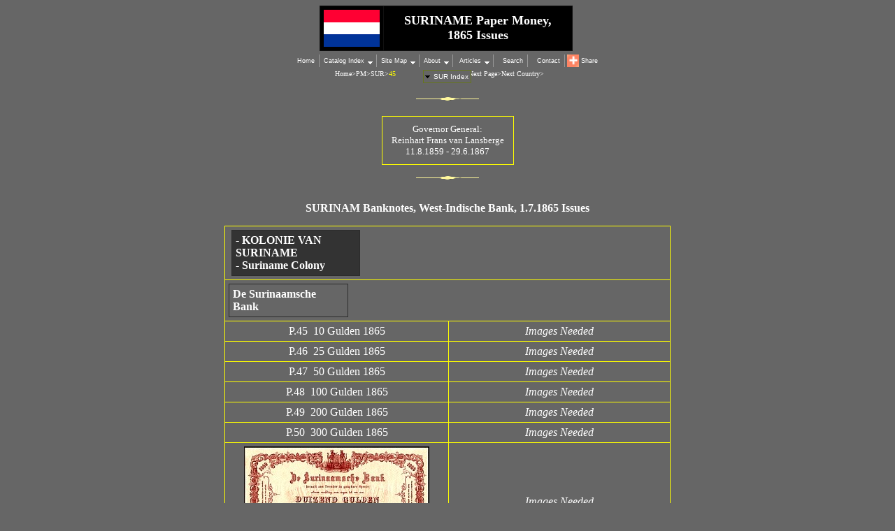

--- FILE ---
content_type: text/html
request_url: http://www.numismondo.net/pm/sur/index45.htm
body_size: 11107
content:
<!doctype html public "-//w3c//dtd html 4.0 transitional//en">

<html>

<head>
  <link rel="SHORTCUT ICON" href="http://numismondo.net/pm/sur/sur_favicon.ico" type="image/vnd.microsoft.icon">
   <link rel="icon" href="http://numismondo.net/pm/sur/sur_favicon.ico" type="image/vnd.microsoft.icon">
   <meta name="resource-type" content="document">
   <meta http-equiv="pragma" content="no-cache">
   <meta name="GENERATOR" content="Microsoft FrontPage 5.0">
   <meta name="ProgId" content="FrontPage.Editor.Document">
   <title>SURINAM Paper Money, 1865 Issues</title>
   <meta name="description" content="SURINAM Paper Money, 1865 Issues">
   <meta name="keywords" content="SURINAM Paper Money - 1865 Issues, World paper money picture catalog, money banknotes, paper money, IBNS, International Bank Note Society, collectible,  numismatics, paper ephemera, collecting, syngraphics, scripophily, medals, exonumia, world numismatics, world papermoney, Garry Saint Esquire">
   <meta name="MSSmartTagsPreventParsing" content="TRUE">
   <meta name="robots" content="ALL">
   <meta name="distribution" content="Global">
   <meta name="rating" content="Safe For Kids">
   <meta name="copyright" content="(C) Garry Saint, Esquire 1999-2008">
   <meta name="Author" content="Garry Saint, Esquire">
   <meta http-equiv="reply-to" content="">
   <meta name="language" content="English">
   <meta name="doc-type" content="Web Page">
   <meta name="doc-class" content="Living Document">
   <meta name="doc-rights" content="Copywritten Work">
   <meta name="revisit" content="90 days">
   <meta name="Classification" content="educational">
<meta http-equiv="Content-Type" content="text/html; charset=iso-8859-1">
</head>

    <!-- ***** This is the section of code you need to paste into your web pages ***** -->
<script type="text/javascript" src="http://www.numismondo.net/milonic_src.js"></script>	
<script type="text/javascript" src="http://www.numismondo.net/mmenudom.js"></script>
<!-- The next file contains your menu data, links and menu structure etc -->
<script type="text/javascript" src="http://www.numismondo.net/menu_data_grey.js"></script>	
<!-- **** JavaScript Menu HTML Code -->




<!-- The next file contains your menu data, links and menu structure etc -->
<script language=javascript src="sur_menu_data.js" type=text/javascript></script>

<body bgcolor="#666666" text="#FFFFFF" link="#FFFFFF" vlink="#FFFFCC">

<div align="center">
  <center>
  <table border="0" cellpadding="0" cellspacing="0" style="border-collapse: collapse" bordercolor="#111111" width="29%" id="AutoNumber61" height="28">
    <tr>
      <td width="100%" colspan="3" height="56">
  <table border="1" cellpadding="5" cellspacing="0" style="border-collapse: collapse" bordercolor="#111111" width="99%" id="AutoNumber62" bordercolorlight="#C0C0C0" bordercolordark="#000000" height="23">
    <tr bgcolor="#000000">
      <td width="19%" height="25">
      <p style="margin-top: 0">
      <font size="5" face="Arial Narrow" color="#FFFFFF">
      <img border="0" src="sur_flag_1667-14.3.1966.gif" align="middle" width="80" height="53"></font></td>
      <td width="81%" height="13">
      <p align="center"><b><font size="4" face="Arial Narrow" color="#FFFFFF">
      SURINAME Paper Money, <br>
      1865 Issues</font></b></td>
    </tr>
  </table>
      </td>
    </tr>
    <tr>
      <td width="32%" height="20">&nbsp;</td>
      <td width="22%" height="20">&nbsp;</td>
      <td width="46%" height="20">&nbsp;</td>
    </tr>
    <tr>
      <td width="32%" height="1">
      <p align="right">
              <nobr><span style="font-weight: 400">
      <font color="#FFFFFF" face="Verdana" size="1">
              &nbsp;&nbsp;
              <a href="http://www.numismondo.net/" style="text-decoration: none">
              Home</a>&gt;<a href="http://www.numismondo.net/pm/" style="text-decoration: none">PM</a>&gt;</font><font face="Verdana" size="1"><a href="index.html" style="text-decoration: none">SUR&gt;</a></font><font color="#FFFF00" face="Verdana" size="1">45 </font></span></nobr><span style="font-weight: 400"><nobr><font color="#FFFFFF" face="Verdana" size="1">&nbsp;&nbsp; </font></nobr></span>
      </td>
      <td width="22%" height="1"></td>
      <td width="46%" height="25">
      <p align="left">
              <nobr><span style="font-weight: 400">
      <font size="1" color="#FFFFFF" face="Verdana">
              &nbsp;&nbsp;&nbsp;&nbsp;
              <a style="text-decoration: none" href="index52.htm">Next Page&gt;</a></font><a style="text-decoration: none" href="http://numismondo.net/pm/sva"><font size="1" color="#FFFFFF" face="Verdana">Next Country&gt;</font></a></span></nobr></td>
    </tr>
    </table>
  </center>
</div>

<h1 align="center">
<font face="Arial Narrow" size="3" color="#FFFFFF">
<img border="0" src="http://numismondo.net/hor%20bullet.gif" width="90" height="5"></font></h1>
<div align="center">
  <center>
  <table border="1" cellpadding="10" cellspacing="0" width="15%"
  bordercolor="#FFFF00" bordercolorlight="#C0C0C0" style="border-collapse: collapse" bordercolordark="#000000">
    <tr>
      <td width="50%" align="center">
      <font face="Arial Narrow" size="2">
      Governor General:<br>
      Reinhart Frans van Lansberge<br>
      11.8.1859 - 29.6.1867</font></td>
    </tr>
  </table>
  </center>
</div>
<p align="center">
<font face="Arial Narrow" size="3" color="#FFFFFF">
<img border="0" src="http://numismondo.net/hor%20bullet.gif" width="90" height="5"></font></p>
<div align="center">
  <center>
  <table border="1" cellpadding="5" cellspacing="0" bordercolor="#FFFF00" width="638" bordercolorlight="#FFFF00" bordercolordark="#000000" style="border-collapse: collapse">
	<caption>
<p align="center">
<font face="Arial Narrow"><b>SURINAM Banknotes, West-Indische Bank,  1.7.1865 Issues</b></font></p>
    </caption>
	<tr>
		<td align="center" height="20" width="623" colspan="2">
<nobr>
            <table border="0" cellpadding="0" cellspacing="0" style="border-collapse: collapse" bordercolor="#111111" width="99%" id="AutoNumber78">
              <tr>
                <td width="28%">
<nobr>
          <table border="1" cellpadding="5" cellspacing="0" style="border-collapse: collapse" width="184" id="AutoNumber79" bordercolorlight="#C0C0C0" bordercolordark="#000000">
            <tr>
              <td width="172" bgcolor="#333333"><b>
              <font color="#FFFFFF" face="Arial Narrow">
              - KOLONIE VAN SURINAME<br>
              -
              Suriname Colony</font></b></td>
            </tr>
          </table>
</nobr>

		        </td>
                <td width="72%">&nbsp;</td>
              </tr>
            </table>
</nobr>

		</td>
	</tr>
	<tr>
		<td align="center" height="20" width="623" colspan="2">
<nobr>
        <div align="left">
          <table border="1" cellpadding="5" cellspacing="0" style="border-collapse: collapse" width="171" id="AutoNumber59" bordercolorlight="#C0C0C0" bordercolordark="#000000">
            <tr>
              <td width="159"><b><font face="Arial Narrow">De Surinaamsche Bank</font></b></td>
            </tr>
          </table>
        </div>
</nobr>

		</td>
	</tr>
	<tr>
		<td align="center" height="20" width="311">
			<font face="Arial Narrow">
        P.45&nbsp; 10 Gulden 1865</font></td>
		<td align="center" height="20" width="312"><font face="Arial Narrow"><i>Images Needed</i></font></td>
	</tr>
	<tr>
		<td align="center" height="20" width="311"><font face="Arial Narrow">P.46&nbsp; 
        25 Gulden 1865</font></td>
		<td align="center" height="20" width="312"><font face="Arial Narrow"><i>Images Needed</i></font></td>
	</tr>
	<tr>
		<td align="center" height="20" width="311"><font face="Arial Narrow">P.47&nbsp; 
        50 Gulden 1865</font></td>
		<td align="center" height="20" width="312"><font face="Arial Narrow"><i>Images Needed</i></font></td>
	</tr>
	<tr>
		<td align="center" height="20" width="311"><font face="Arial Narrow">P.48&nbsp; 
        100 Gulden 1865</font></td>
		<td align="center" height="20" width="312"><font face="Arial Narrow"><i>Images Needed</i></font></td>
	</tr>
	<tr>
		<td align="center" height="20" width="311"><font face="Arial Narrow">P.49&nbsp; 
        200 Gulden 1865</font></td>
		<td align="center" height="20" width="312"><font face="Arial Narrow"><i>Images Needed</i></font></td>
	</tr>
	<tr>
		<td align="center" height="20" width="311"><font face="Arial Narrow">P.50&nbsp; 
        300 Gulden 1865</font></td>
		<td align="center" height="20" width="312"><font face="Arial Narrow"><i>Images Needed</i></font></td>
	</tr>
	<tr>
		<td align="center" height="20" width="311"><font face="Arial Narrow"><a href="SurP.51r1000GuldenND1.7.1865.jpg">
			<img src="tn_SurP.51r1000GuldenND1.7.1865_jpg.jpg" border="0" width="265" height="140" alt="SurP.51r1000GuldenND1.7.1865.jpg" /></a><br>
        <a href="SurP.51r1000GuldenND1.7.1865.jpg">
        P.51r&nbsp; 1,000 Gulden ND(1865)</a></font></td>
		<td align="center" height="20" width="312"><font face="Arial Narrow"><i>Images Needed</i></font></td>
	</tr>
	<tr>
		<td align="center" height="1" width="630" colspan="2">
<div align="center">
  <center>
  <table border="0" cellpadding="0" cellspacing="0" style="border-collapse: collapse" bordercolor="#111111" width="99%" id="AutoNumber80">
    <tr>
      <td width="50%">
              <nobr><span style="font-weight: 400">
      <font color="#FFFFFF" face="Verdana" size="1">
              <a href="http://www.numismondo.net/" style="text-decoration: none">
              Home</a>&gt;<a href="http://www.numismondo.net/pm/" style="text-decoration: none">PM</a>&gt;</font><font face="Verdana" size="1"><a href="index.html" style="text-decoration: none">SUR&gt;</a></font><font color="#FFFF00" face="Verdana" size="1">45</font></span></nobr></td>
      <td width="50%">
      <p align="right">
              <nobr><span style="font-weight: 400">
      <font size="1" color="#FFFFFF" face="Verdana">
              <a style="text-decoration: none" href="index52.htm">Next Page&gt;</a></font><a style="text-decoration: none" href="http://numismondo.net/pm/sva"><font size="1" color="#FFFFFF" face="Verdana">Next Country&gt;</font></a></span></nobr></td>
    </tr>
  </table>
  </center>
</div>
        </td>
	</tr>
</table>
  </center>
</div>

<p align="center">
<font face="Arial Narrow" size="3" color="#FFFFFF">
<img border="0" src="http://numismondo.net/hor%20bullet.gif" width="90" height="5"></font></p>

<div align="center">
  <center>
  <p><b><font color="#FFFFFF" face="Arial Narrow">
  <a href="index.html#SURINAME_LINKS">SURINAME LINKS</a></font></b></p>
  </center>
</div>

<font color="#FFFFFF">

<p align="center">

<font
size="2" face="Arial Narrow" color="#FFFFFF">&nbsp;</font></font><font
color="#FFFFFF" size="2" face="Arial Narrow">© Garry Saint, Esquire&nbsp;1999- 2011</font>

--- FILE ---
content_type: application/javascript
request_url: http://www.numismondo.net/mmenudom.js
body_size: 30205
content:
/*

Milonic DHTML Menu - JavaScript Website Navigation System.
Version 5.770 - Built: Thursday February 1 2007 - 11:28
Copyright 2007 (c) Milonic Solutions Limited. All Rights Reserved.
This is a commercial software product, please visit http://www.milonic.com/ for more information.
See http://www.milonic.com/license.php for Commercial License Agreement
All Copyright statements must always remain in place in all files at all times
*******  PLEASE NOTE: THIS IS NOT FREE SOFTWARE, IT MUST BE LICENSED FOR ALL USE  ******* 

License Details:
 Number: 204176
    URL: numismondo.com
   Type: Professional
  Dated: Monday November 20 2006

*/


function _p1(t){if(t._itemRef!=_itemRef)h$(t._itemRef)}function $P($){clearTimeout($);return _n}$a="";$7=0;$8=0;function _DC(){if(!_W.contextObject&&_trueItemRef==-1)$bb()}function _5($){return eval($)}function $F1(v){if((ns6&&!ns60)&&_M[14]=="fixed"){var p=$D(v);$E(v,p[0]-_sT,p[1]-_sL)}}function gMY(e){$a="";if(ns6){X_=e.pageX;Y_=e.pageY;$a=e.target.id}else{e=event;X_=e.clientX;Y_=e.clientY}if(!op&&_d.all&&_dB){X_+=_dB.scrollLeft;Y_+=_dB.scrollTop;if(IEDtD&&!mac){Y_+=_sT;X_+=_sL;}}$r();if(inDragMode){var g=$c($O+DragLayer);$E(g,Y_-DragY,X_-DragX);if(ie55){g=$c("iFM"+_m[DragLayer].ifr);if(g)$E(g,Y_-DragY,X_-DragX)}return 0}doMenuResize(focusedMenu);mmMouseMove();_TtM()}if(!_W.disableMouseMove)_d.onmousemove=gMY;_dC=_DC;if(_d.onmousedown)_dC=_dC+_d.onmousedown;_d.onmousedown=_dC;_TbS="<table class=milonictable border=0 cellpadding=0 cellspacing=0 style='line-height:normal;padding:0px' ";function $E(g,t,l,h,w){_px="px";var s=g.style;if(w<0)w=0;if(h<0)h=0;if(w+" "==$u)w=_n;if(h+" "==$u)h=_n;if(op){_px="";if(w!=_n)s.pixelWidth=w;if(h!=_n)s.pixelHeight=h}else{if(w!=_n)s.width=w+_px;if(h!=_n)s.height=h+_px;}if(!isNaN(t)&&t!=_n)s.top=t+_px;if(!isNaN(l)&&l!=_n)s.left=l+_px}$_=6;function $D(g){if(!g)return;var h,w,o,t,l;h=g.offsetHeight;w=g.offsetWidth;if(op5){h=g.style.pixelHeight;w=g.style.pixelWidth}o=g;t=0;l=0;while(o!=_n){t+=o.offsetTop;l+=o.offsetLeft;o=o.offsetParent}if(sfri){l-=$8;t-=$7}if(mac&&_dB){_mcdb=_dB.currentStyle;_mcf=_mcdb.marginTop;if(_mcf)t=t+$pU(_mcf);_mcf=_mcdb.marginLeft;if(_mcf)l=l+$pU(_mcf)}return(new Array(t,l,h,w))}$4="return 0";if(ie55)$4="try{if(ap.filters){return 1}}catch(e){}";_d.write("<"+"script>function $9(ap){"+$4+"}<"+"/script>");function $2(g,m){var s,f,i,x;if($9(g)){s=g.style;f=(s.visibility==$6)?_m[m][16]:_m[m][15];if(f){if(g.filters[0])g.filters[0].stop();i="";i="FILTER:";f=f.split(";");for(x=0;x<f.length;x++){i+=" progid:DXImageTransform.Microsoft."+f[x];if($tU(_nv).indexOf("MSIE 5.5")>0)x=_aN;}s.filter=i;g.filters[0].apply();}}}function $3(g,m){if($9(g)){_flt=(g.style.visibility==$6)?_m[m][15]:_m[m][16];if(_flt)g.filters[0].play()}}function $Y(_mD,v){var o,s;o=$c($O+_mD);if(!o)return;s=o.style;_m[_mD][22]=o;if(v){M_hideLayer(_mD,v);if(_kLm!=Math.ceil(_mLt*_fLm.length))_mi=[];if(!_startM)_m[_mD][23]=1;if((_m[_mD][7]==0&&_ofMT==1))return;if(s.visibility!=$6){$2(o,_mD);if(!_m[_mD][27])s.zIndex=_zi;else s.zIndex=_m[_mD][27];s.visibility=$6;$3(o,_mD);$V(_mD,1);mmVisFunction(_mD,v);if(!_m[_mD][7])_m[_mD][21]=_itemRef;$mD++}}else{if(_m[_mD][21]>-1&&_itemRef!=_m[_mD][21])d$(_m[_mD][21]);if(ns6||s.visibility==$6){if(!(ie||op7)&&_m[_mD][13]==$_O)s.overflow=$5;hmL(_mD);$V(_mD,0);mmVisFunction(_mD,v);$2(o,_mD);s.visibility=$5;if(!ie)s.top="-9999px";$3(o,_mD);$mD--}_m[_mD][21]=-1}}function $Z(){var g,a,M;if(inEditMode)return;g=arguments;if(t_>-1)d$(t_,1);t_=-1;_oMT=$P(_oMT);for(a=0;a<_m.length;a++){M=_m[a];if(M&&!M[7]&&!M[10]&&g[0]!=a){$Y(a,0);M_hideLayer(a,0)}else{hmL(a)}}_zi=_WzI;_itemRef=-1;$j=-1;if(_W.resetAutoOpen)_ocURL()}function $d(v){if(v+" "==$u)return-1;return _mi[v][0]}function $e(v){var t,x;t=$d(v);if(t==-1)return-1;for(x=0;x<_mi.length;x++)if(_mi[x]&&_mi[x][3]==_m[t][1])return _mi[x][0]}_mLt=14584.;function $f(v){var t,x;t=$d(v);if(t==-1)return-1;for(x=0;x<_mi.length;x++)if(_mi[x][3]==_m[t][1])return x}function $h(v){v=$tL(v);for(var x=0;x<_m.length;x++)if(_m[x]&&v==_m[x][1])return x}_mot=0;function e$(){var g,i,I,b;g=arguments;i=g[0];I=_mi[i];if(I[96])return;$G=$c("mmlink"+I[0]);hrs=$G.style;_lnk=$c("lnk"+i);if(I[42]&&g[1])_5(I[42]);if((I[34]=="header"&&!I[2])||I[34]=="form"){$c($O+I[0]).onselectstart=_n;hrs.visibility=$5;return}_mot=$P(_mot);u_=$c("el"+i);if(u_.e$==1){$E($G,u_.t,u_.l,u_.h,u_.w);hrs.visibility=$6;return}u_.e$=1;$y=_m[I[0]];if(!$y[9]&&mac){$1A=$D($c("pTR"+i));if(!$1A)$1A=$D(u_)}else $1A=$D(u_);_pm=$c($O+I[0]);k_=$D(_pm);if(_pm.style.visibility!=$6)_pm.style.visibility=$6;if($G){$G._itemRef=i;$G.href=_jv;if(sfri)$G.href=_n;if(I[2])$G.href=I[2];if(I[34]=="disabled")$G.href=_jv;hrs.visibility=$6;if(I[76])$G.title=I[76];else $G.title="";$G.target="_self";if(!I[57]&&I[35])$G.target=I[35];hrs.zIndex=1;if(I[34]=="html"){hrs.zIndex=-1;hrs=u_.style}if((I[86]||I[34]=="dragable")&&inDragMode==0){if(_lnk)_lnk.href=_jv;drag_drop(I[0],i);hrs.zIndex=-1}if(u_.pt!=k_[0]||u_.pl!=k_[1]||u_.ph!=k_[2]||u_.pw!=k_[3]){_bwC=0;if(!$G.border&&$G.border!=I[25]){hrs.border=I[25];$G.border=I[25];$G.C=$pU(hrs.borderTopWidth)*2}if($G.C)_bwC=$G.C;b=_m[I[0]][6][65];v_=0;if(mac)if(_m[I[0]][12])v_=_m[I[0]][12];if(konq||sfri||_OpV)v_-=b;u_.t=$1A[0]-k_[0]+v_;u_.l=$1A[1]-k_[1]+v_;if(ff15&&_m[I[0]][13]==$_O){u_.t=u_.t+(b);u_.l=u_.l+(b)}if(!IEDtD&&ie)_bwC=0;u_.h=$1A[2]-_bwC;u_.w=$1A[3]-_bwC;u_.pt=k_[0];u_.pl=k_[1];u_.ph=k_[2];u_.pw=k_[3]}$E($G,u_.t,u_.l,u_.h,u_.w)}_Cr=(ns6)?_n:"";hrs.cursor=_Cr;if(I[59]){if(I[59]=="hand"&&ns6)I[59]="pointer";hrs.cursor=I[59]}if(I[32]&&I[29])$c("img"+i).src=I[32];if(I[3]&&I[3]!="M_doc*"&&I[24]&&I[48])$c("simg"+i).src=I[48];if(_lnk&&!l_){_lnk.oC=_lnk.style.color;if(I[6])_lnk.style.color=I[6];if(I[26])_lnk.style.textDecoration=I[26]}if(I[53]){u_.className=I[53];if(_lnk)_lnk.className=I[53]}if(!l_)if(I[5])u_.style.background=I[5];l_=0;if(I[47])u_.style.backgroundImage="url("+I[47]+")";if(I[71]&&I[90]){if($c("sep"+i))$c("sep"+i).style.backgroundImage="url('"+I[90]+"')"}if(!mac){if(I[44])_lnk.style.fontWeight="bold";if(I[45])_lnk.style.fontStyle="italic"}}_kLm=_5($qe("6C4E756D"));function d$(){var g,i,I,n;g=arguments;i=g[0];if(i==-1)return;u_=$c("el"+i);if(!u_)return;if(u_.e$==0)return;u_.e$=0;_trueItemRef=-1;_gs=u_.style;I=_mi[i];_tI=$c("img"+i);if(_tI&&I[29])_tI.src=I[29];if(I[3]&&I[24]&&I[48])$c("simg"+i).src=I[24];_lnk=$c("lnk"+i);if(_lnk){if(_startM||op||sfri)_lnk.oC=I[8];if(I[34]!="header")_lnk.style.color=_lnk.oC;if(I[26])_lnk.style.textDecoration="none";if(I[33])_lnk.style.textDecoration=I[33]}if(I[54]){u_.className=I[54];if(_lnk)_lnk.className=I[54]}if(I[7])_gs.background=I[7];if(I[9])_gs.border=I[9];if(I[46])_gs.backgroundImage="url("+I[46]+")";if(I[71]){s_I=$c("sep"+i);if(s_I)s_I.style.backgroundImage="url("+I[71]+")"}if(!mac){n="normal";if(I[44]&&(I[14]==n||!I[14]))_lnk.style.fontWeight=n;if(I[45]&&(I[13]==n||!I[13]))_lnk.style.fontStyle=n}}function $1C(v){for(var a=0;a<v.length;a++){if(v[a]!=$m){_m3=_m[v[a]];if(_m3&&!(_m3[7]))$Y(v[a],0)}}}function f$(){_st=-1;_en=_sm.length;_mm=_iP;if(_iP==-1){if(_sm[0]!=$j)return _sm;_mm=$j}for(_b=0;_b<_sm.length;_b++){if(_sm[_b]==_mm)_st=_b+1;if(_sm[_b]==$m)_en=_b}if(_st>-1&&_en>-1){_tsm=_sm.slice(_st,_en)}return _tsm}function _cm3(){_tar=f$();$1C(_tar);for(_b=0;_b<_tar.length;_b++){if(_tar[_b]!=$m)_sm=_p8(_sm,_tar[_b])}}function $r(){_dB=_d.body;if(!_dB)return;$7=_dB.offsetTop;$8=_dB.offsetLeft;if(!op&&_d.all){_mc=_dB;if(IEDtD&&!mac&&!op7)_mc=_d.documentElement;if(!_mc)return;_bH=_mc.clientHeight;_bW=_mc.clientWidth;_sT=_mc.scrollTop;_sL=_mc.scrollLeft;if(konq)_bH=_W.innerHeight}else{_bH=_W.innerHeight;_bW=_W.innerWidth;if(ns6&&_d.documentElement.offsetWidth!=_bW)_bW=_bW-16;_sT=self.scrollY;_sL=self.scrollX;if(op){_sT=_dB.scrollTop;_sL=_dB.scrollleft}}}_fLm=_5($qe("6C55524C"));function $W(i){var I=_mi[i];if(I[3]){_p6=I[39];I[39]=0;_oldMD=_menuOpenDelay;_menuOpenDelay=0;_gm=$c($O+$h(I[3]));_ofMT=1;if(_gm.style.visibility==$6&&I[40]){$Y($h(I[3]),0);e$(i)}else{h$(i)}_menuOpenDelay=_oldMD;I[39]=_p6}else{if(I[2]&&I[39])_5(I[2])}}function $x(v){var vv=0;if(v)vv=v;if(isNaN(v)&&v.indexOf("offset=")==0)vv=$pU(v.substr(7,99));return vv}function popup(){_itemRef=-1;var g=arguments;_MT=$P(_MT);_oMT=$P(_oMT);if(g[0]){$m=$h(g[0]);if($m>=0&&!_m[$m].tooltip)$Z($m);_M=_m[$m];if(!_M)return;if(!_M[23])g$($m);_tos=0;if(g[2])_tos=g[2];_los=0;if(g[3])_los=g[3];_gm=$c($O+$m);if(!g[1]&&(_M[2]||_M[3])){_tP=_n;_lT=_n;if(!isNaN(_M[2]))_tP=_M[2];if(!isNaN(_M[3]))_lT=_M[3];$E(_gm,_tP,_lT)}_sm[_sm.length]=$m;$pS=0;if(!_startM&&_M[13]==$_O)$pS=1;if(g[1]){if(!_gm)return;j_=$D(_gm);if(g[1]==1){if(_M[2])if(isNaN(_M[2]))_tos=$x(_M[2]);else{_tos=_M[2];Y_=0}if(_M[3])if(isNaN(_M[3]))_los=$x(_M[3]);else{_los=_M[3];X_=0}if(!_M[25]){if(Y_+j_[2]+16>(_bH+_sT))_tos=_bH-j_[2]-Y_+_sT-16;if(X_+j_[3]>(_bW+_sL))_los=_bW-j_[3]-X_+_sL-6}$E(_gm,Y_+_tos,X_+_los)}else{_po=$c(g[1]);k_=$D(_po);if(!_M[25]){if(!$pS)if(k_[0]+j_[2]+16>(_bH+_sT))_tos=_bH-j_[2]-k_[0]+_sT-16;if(k_[1]+j_[3]>_bW+_sL)_los=_bW-j_[3]-k_[1]+_sL-2}_ttop=(k_[0]+k_[2]+$x(_M[2])+_tos)+$7;$E(_gm,_ttop,(k_[1]+$x(_M[3])+_los));if(g[4])_M.ttop=_ttop}$F1(_gm)}_oldbH=-1;_zi=_zi+1;_oMT=$P(_oMT);_moD=(g[5])?g[5]:0;if($pS)$1($m);if(!_startM)_oMT=_StO("$Y("+$m+",1)",_moD);_M[21]=-1}}function popdown(){_ofMT=1;_MT=_StO("$Z()",_menuCloseDelay);_oMT=$P(_oMT)}function g$(m){if(op5||op6)return;if(_W.buildAfterLoad)createNewMenu(m);_gm=$c($O+m);if(!_gm)return;if(!_m[m][23])$E(_gm,-9999);_it=o$(m,0);_mcnt--;_gm.innerHTML=_it;$z(m)}$j=-1;function h$(i){var I,_M;if(_itemRef>-1&&_itemRef!=i)hmL(_mi[_itemRef][0]);I=_mi[i];if(!I[65])I[65]=0;I[3]=$tL(I[3]);_mopen=I[3];$m=$h(_mopen);_M=_m[$m];if(_M){if(_M[21]>-1&&_M[21]!=i)d$(_M[21]);_M[21]=i}if(I[34]=="ToolTip")return;if(!I||_startM||inDragMode)return;$y=_m[I[0]];_MT=$P(_MT);if(_m[I[0]][7]&&$j!=I[0]&&!inEditMode){hmL($j);$1C(_sm);_oMT=$P(_oMT);_sm=[];if(!_W.resetAutoOpen)_DC()}if(_M&&!_M[23]&&_mopen)g$($m);if(t_>-1){_gm=0;if(I[3]){_gm=$c($O+$h(I[3]));if(_gm&&_gm.style.visibility==$6&&i==t_){e$(i,1);return}}if(t_!=i)k$(t_);_oMT=$P(_oMT)}_cMT=$P(_cMT);$m=-1;_itemRef=i;showtip();_trueItemRef=i;I=_mi[i];_moD=(_M&&_M[28])?_M[28]:_menuOpenDelay;if(I[94])_moD=I[94];$Q=0;if($y[9]){$Q=1;if(!_W.horizontalMenuDelay)_moD=0}_vq=_M?1:0;e$(i,1);if(_vq&&!_M)return;if(!_sm.length){_sm[0]=I[0];$j=I[0]}_iP=$d(i);if(_iP==-1)$j=I[0];_cMT=_StO("_cm3()",_moD);if(_mopen&&I[39]){_gm=$c($O+$m);if(_gm&&_gm.style.visibility==$6){_cMT=$P(_cMT);_tsm=_sm[_sm.length-1];if(_tsm!=$m)$Y(_tsm,0)}}if(_W.forgetClickValue)$R1=0;if(_mopen&&(!I[39]||$R1)&&I[34]!="tree"&&I[34]!="disabled"){_pm=$c($O+I[0]);k_=$D(_pm);$m=$h(_mopen);if(I[41])_M[10]=1;if($y.kAm!=_n&&$y.kAm+" "!=$u){_sm[_sm.length]=$y.kAm}$y.kAm=_n;if(_M&&_M[10]){$y.kAm=$m}if($m>-1){_oMT=_StO("$Y("+$m+",1)",_moD);_mnO=$c($O+$m);_mp=$D(_mnO);u_=$c("el"+i);if(!$Q&&mac)u_=$c("pTR"+i);j_=$D(u_);if($Q){$l=j_[1];$k=k_[0]+k_[2]-I[65]}else{$l=k_[1]+k_[3]-I[65];$k=j_[0]}if(sfri){if($y[14]=="relative"){$l=$l+$8;$k=$k+$7}}if(!$Q&&$y[13]==$_O&&!op){$k=(ns6&&!ns7)?$k-gevent:$k-_pm.scrollTop}_M=_m[$m];if(!_M[25]){if(!$Q&&(!_M[2]||isNaN(_M[2]))){_hp=$k+_mp[2];if(_hp>_bH+_sT)$k=(_bH-_mp[2])+_sT-4;if(ns6){if($k+_mp[2]>_bH){if(!_M[10]&&_M[14]&&$y[7]&&(ns6||ns7))$k=$k-_sT;else $k=_bH-_mp[2]-20}else{if(!_M[10]&&_M[14]&&$y[7]&&(ns6||ns7))$k=$k-_sT}}}if(_M[2]!=_n){if(isNaN(_M[2])&&_M[2].indexOf("offset=")==0){$k=$k+$x(_M[2])}else{$k=_M[2]}}if(_M[3]!=_n){if(isNaN(_M[3])&&_M[3].indexOf("offset=")==0){$l=$l+$x(_M[3])}else{$l=_M[3]}}if($l+_mp[3]+3>_bW+_sL){if(!$Q&&(k_[1]-_mp[3])>0){$l=k_[1]-_mp[3]-_subOffsetLeft+$y[6][65]}else{$l=(_bW-_mp[3])-8+_sL}}}if($Q){if(_M[11]=="rtl"||_M[11]=="uprtl")$l=$l-_mp[3]+j_[3]+$y[6][65];if(_M[11]=="up"||_M[11]=="uprtl"||($y[5]&&$y[5].indexOf("bottom")!=-1)){$k=k_[0]-_mp[2]-1-$x(_M[2])}}else{if(_M[11]=="rtl"||_M[11]=="uprtl")$l=k_[1]-_mp[3]-(_subOffsetLeft*2);if(_M[11]=="up"||_M[11]=="uprtl"){$k=j_[0]-_mp[2]+j_[2]-$x(_M[2])}$k+=_subOffsetTop;$l+=_subOffsetLeft}if(ns60){$l-=$y[6][65];$k-=$y[6][65]}if(mac){$l-=$y[12]+$y[6][65];$k-=$y[12]+$y[6][65]}if(sfri||op){if($Q){$l-=$y[6][65]}else{$k-=$y[6][65]}}if($Q&&ns6&&_W.fixMozillaZIndex){$l-=_sL;if(_M[13]!=$_O)$k-=_sT}if($l<0)$l=0;if($k<0)$k=0;$E(_mnO,$k,$l);if(_M[5])p$($m);if(!_startM&&_M[13]==$_O)$1($m);_zi++;if(_sm[_sm.length-1]!=$m)_sm[_sm.length]=$m}}isEditMode(i);i$(_iP);t_=i;if(_ofMT==0)_oMT=$P(_oMT);_ofMT=0;if(_mopen&&_mopen.substr(0,5)=="ajax:")_maxm(_mopen)}_sBarW=0;function $1(m){var hm,hmT;if(op)return;_M=_m[m];if(!_M)return;if(_M.ttop){_o4s=_M[2];_M[2]=_M.ttop}hm=$Q;if(_M[2])hm=1;if(_M[21]>-1){hmT=_m[_mi[_M[21]][0]];if(hmT[7]&&hmT[9])hm=1}_gm=$c($O+m);if(!_gm||_M[9])return;_mp=$D(_gm);_gmt=$c("tbl"+m);_gt=$D(_gmt);_MS=_M[6];_Bw=_MS[65]*2;_Mw=_M[12]*2;_smt=_gt[2];if(hm)_smt=_gt[2]+_gt[0]-_sT;if(_smt<_bH-16){_gm.style.overflow="";$k=_n;if(!hm&&(_gt[0]+_gt[2]+16)>(_bH+_sT)){$k=(_bH-_gt[2])+_sT-16}if(!_M[24])$E(_gm,$k);if(!_M[24]){if(_M.ttop)_M[2]=_o4s;return}}_gm.style.overflow="auto";i_=_gt[3];$E(_gm,_n,_n,50,40);if(!_gm.$BW)_gm.$BW=_gm.offsetWidth-_gm.clientWidth;$BW=_gm.$BW;if(mac)$BW=18;if(IEDtD){i_+=$BW-_Bw}else{if(ie)i_+=$BW+_Mw;else i_+=$BW-_Bw;if(ns6&&!ns7)i_=_gt[3]+15;}$k=_n;if(hm){_ht=_bH-_gt[0]-16+_sT}else{_ht=_bH-14;$k=6+_sT}$l=_n;if(!_M[25]&&_mp[1]+i_>(_bW+_sL))$l=(_bW-i_)-2;if(_M[2]&&!isNaN(_M[2])){$k=_M[2];_ht=(_bH+_sT)-$k-6;if(_ht>_gt[2])_ht=_gt[2]}if(_M[24])_ht=_M[24];if(ns7)_ht=_ht-_Bw-10;if(_ht>0){if(_M[24])$k=_n;$E(_gm,$k,$l,_ht+2-_M[12],i_);if(_M[24]&&!_M[25]){_mp=$D(_gm);if(_mp[0]+_mp[2]-_sT>_bH){$k=_mp[0]-_mp[2]}$E(_gm,$k)}$F1(_gm)}if(_M.ttop)_M[2]=_o4s}function i$(p){var c,i;if(p>-1){c=_m[p][21];while(c>-1){i=_mi[c];if(i[34]!="tree")e$(c);if(c==_m[i[0]][21])return;c=_m[i[0]][21]}}}function $I(){if(_W.inResizeMode>-1)return;_mot=_StO('k$(this._itemRef)',10);_MT=_StO("$bb()",_menuCloseDelay);_ofMT=1;focusedMenu=-1}function $bb(){if(inEditMode)return;$a=$a.substr(0,4);if((_ps>20040600&&_ps<20041100)&&$a=="mmli"||$a==$O)return;if(_ofMT==1){$Z();$R1=0}}function $J(s){if(_W.inResizeMode>-1)return;_mot=$P(_mot);_MT=$P(_MT);_ofMT=0;focusedMenu=s;doMenuResize(focusedMenu)}function $w(i){if(i[18])i[8]=i[18];if(i[19])i[7]=i[19];if(i[56]&&i[29])i[29]=i[56];if(i[69])i[46]=i[69];if(i[85]&&i[3])i[24]=i[85];if(i[72])i[54]=i[72];if(i[75])i[9]=i[75];if(i[92])i[71]=i[92];if(i[102])i[6]=i[102];if(i[104]&&i[29])i[32]=i[104];i.cpage=1}function $q(i){_hrF=_L.pathname+_L.search+_L.hash;_hx=_Lhr.split("/");_fNm="/"+_hx[_hx.length-1];var I,t,p,u,x;I=_mi[i];t=0;if(I[77]){p=I[77].split(",");for(x=0;x<p.length;x++)if(_hrF.indexOf(p[x])>-1)t=1}if(I[2]){u=I[2];if(_hrF==u||_hrF==u+"/"||u==_Lhr||u+"/"==_Lhr||_fNm=="/"+u)t=1}if(t==1){$w(I);_cip[_cip.length]=i}}function _cA(_N,_O,i){var I,g;I=_mi[i];if(I[_N]){_tmp=I[_N];I[_N]=I[_O];I[_O]=_tmp}else return;g=$c("el"+i);g.e$=1;if(_N==81&&I[7]){g.style.background=I[7];l_=1}if(_N==80&&I[8]&&I[1]){$c("lnk"+i).oC=I[8];$c("lnk"+i).style.color=I[8];l_=1}if(_N==87&&I[54]){g.className=I[54]}if(_N==88&&I[46]){g.style.backgroundImage="url("+I[88]+")";d$(i)}if(_N==91&&I[71]){$c("sep"+i).style.backgroundImage="url("+I[91]+")"}_gm=$c("simg"+i);if(_gm&&_N==83&&I[24]&&I[3])_gm.src=I[24];_gm=$c("img"+i);if(_gm&&_N==82&&I[29])_gm.src=I[29]}function _caA(i){_cA(80,8,i);_cA(81,7,i);_cA(82,29,i);_cA(83,24,i);_cA(87,54,i);_cA(88,46,i);_cA(91,71,i)}l_=0;function $K(i){var I,t;I=_mi[i];_M=_m[I[0]];_i=_itemRef;if(!I[3]&&!I[34])$Z();_itemRef=_i;if(_M[11]=="tab"){t=$h(I[3]);if(t){if(_M.Tm&&_M.Tm!=t){_m[_M.Tm][7]=0;$Y(_M.Tm,0);$c("el"+_M.Ti).e$=1;_caA(_M.Ti);d$(_M.Ti)}if(_M.Tm!=t)_caA(i);_M.Tm=t;_M.Ti=i;if(_M.Tm)_m[_M.Tm][7]=1}}else{_caA(i)}if(I[34]=="tree")_oTree();if(I[62]){h$(i);return _5(I[62])}mmClick();if(I[2]&&I[57]){_ww=open(I[2],I[35],I[57]);_ww.focus();return false}if(I[2]){if(I[34]=="html")_Lhr=I[2];if($c("mmlink"+I[0]).tagName=="DIV")_L.href=I[2];return}$R1=0;if(I[39]){$R1=1;$W(i)}return}function $t(I,_gli,_M){if(!I[1])return "";_Ltxt=I[1];_TiH=((I[34]=="header"||I[34]=="form"||I[34]=="dragable"||I[86]||!I[2])?1:0);_ofc=(I[8]?"color:"+I[8]:"");if(!_TiH&&I[58]&&!I.cpage)_ofc="";_fsize=(I[12]?";font-Size:"+I[12]:"");_fstyle=(I[13]?";font-Style:"+I[13]:";font-Style:normal");_fweight=(I[14]?";font-Weight:"+I[14]:";font-Weight:normal");_ffam=(I[15]?";font-Family:"+I[15]:"");_tdec=(I[33]?";text-Decoration:"+I[33]:";text-Decoration:none;");_disb=(I[34]=="disabled"?"disabled":"");_clss=" ";if(I[54]){_clss=" class='"+I[54]+"' ";if(!I[33])_tdec=" ";if(!I[13])_fstyle=" ";if(!I[14])_fweight=" "}else if(I[58]){_clss=" class='"+_m[_mi[_gli][0]][6].g_+"' "}m_ee=" ";if(!_TiH)m_ee=" onmouseup=$K("+_gli+") ";_rawC=(I[78]?I[78]:"");$1B="";if(_M[8])$1B+=";text-align:"+_M[8];else if(I[36])$1B+=";text-align:"+I[36];_HREF=_jv;if(I[2])_HREF=I[2];if(I[105])_Ltxt=I[1].replace(_5("//g"),"&nbsp;");m_e="a ";if(I[34]=="form")m_e="div ";_link="<"+m_e+_p5+m_ee+" name=mM1 onfocus='_iF0C("+_gli+")'  href='"+_HREF+"' "+_disb+_clss+" id=lnk"+_gli+" style='border:none;background:transparent;display:block;"+_ofc+_ffam+_fweight+_fstyle+_fsize+_tdec+_rawC+$1B+"'>"+_Ltxt+"</"+m_e+">";return _link}function hmL(_mn){_hm=$c("mmlink"+_mn);if(_hm)_hm.style.visibility=$5}function k$(i){var I=_mi[i];if(!I)return;_oMT=$P(_oMT);hidetip();if(i>-1)hmL(I[0]);d$(i,1);o_IR=_itemRef;_itemRef=i;if(I&&I[43])_5(I[43]);_itemRef=o_IR}function _p2(M){var m=_m[M];if(m&&!m.lD){m.Q=$P(m.Q);m.Z=$P(m.Z);m.Q=_StO("l$("+M+")",500);m.Z=_StO("l$("+M+")",80);m.lD=1}}function l$($m){var M=_m[$m];if(M&&M[13]!=$_O){$z($m);if(M[5])p$($m)}else{$1($m)}}function m$(i,_Tel){var I,_M,y$,a,x$;_it="";_el=_Tel;I=_mi[_el];$m=I[0];_M=_m[$m];if(_M[11]=="tab")I[39]=1;$q(_el);if(I[34]=="header"){if(I[20])I[8]=I[20];if(I[21])I[7]=I[21];if(I[74])I[9]=I[74]}_ofb=(I[46]?"background-image:url("+I[46]+");":"");if(!_ofb)_ofb=(I[7]?"background:"+I[7]+";":"");$n=" onmouseover=h$("+_Tel+") ";_link=$t(I,_el,_M);$o="";if(_M[18])$o="height:"+$pX(_M[18]);if(I[28])$o="height:"+$pX(I[28]);_clss="";if(I[54])_clss=" class='"+I[54]+"' ";if($Q){if(i==0)_it+="<tr>";if(I[50])I[27]=I[50]}else{if(I[49])I[27]=I[49];if(_M[26]&&!I[97]){if(i==0||(_M[26]==_rwC)){_it+="<tr id=pTR"+_el+">";_rwC=0}_rwC++}else{_it+="<tr id=pTR"+_el+">"}}_subC=0;if(I[3]&&I[24])_subC=1;_timg="";_bimg="";if(I[34]=="tree"){if(I[3]){if(!I[30])I[30]=" top"}else{if(I[79]){_subC=1;I[24]=I[79];I[3]="M_doc*"}}}if(I[29]){_imalgn="";if(I[31])_imalgn=" align="+I[31];_imvalgn="";if(I[30])_imvalgn=" valign="+I[30];_imcspan="";if(_subC&&_imalgn&&I[31]!="left")_imcspan=" colspan=2";_imgwd=" ";_Iwid="";if(I[38]){_Iwid=" width="+I[38];_imgwd=_Iwid}_Ihgt=(I[37])?" height="+I[37]:"";_impad=(I[60])?" style='padding:"+$pX(I[60])+"'":"";_alt=(I[76])?" alt='"+I[76]+"'":"";_timg="<td id=_imgO"+_el+" "+_imcspan+_imvalgn+_imalgn+_imgwd+_impad+">"+(I[84]?"<a href='"+I[84]+"'>":"")+"<img onload=_p2("+$m+",this) border="+(I[89]?I[89]:0)+" style='display:block' "+_Iwid+_Ihgt+_alt+" id=img"+_el+" src='"+I[29]+"'>"+(I[84]?'</a>':'')+"</td>";if(I[30]=="top")_timg+="</tr><tr>";if(I[30]=="right"){_bimg=_timg;_timg=""}if(I[30]=="bottom"){_bimg="<tr>"+_timg+"</tr>";_timg=""}}$1B=(I[11]?";padding:"+$pX(I[11]):"");if(!I[1])$1B="";_algn="";if(_M[8])_algn+=" align="+_M[8];if(I[61])_algn+=" valign="+I[61];_offbrd="";if(I[9])_offbrd="border:"+I[9]+";";_nw=" nowrap ";_iw="";if(!$Q&&_M[17])_iw=_M[17];if(_M[4])_iw=_M[4];if(I[55])_iw=I[55];if(I[55]!=_M[6].itemwidth)_iw=I[55];if($Q&&isNaN(_iw)&&_iw.indexOf("%")>-1)_iw=Math.ceil(100/_M[0].length)+"%";if(_M[31])_nw="";if(_iw){_nw="";_iw=" width="+_iw}if(I[97]){_iw+=" colspan="+I[97];_rwC=_M[26]}if(_subC||I[29]){x_="";w_="";b_="";d_="";if(I[3]&&I[24]){y$=0;if(sfri||IEDtD&&(_M[11]=="rtl"||_M[11]=="uprtl"))y$=1;_img="<img id=simg"+_el+" onload=_p2("+$m+",this) src='"+I[24]+"'>";a_P="";if(I[22])a_P=";padding:"+$pX(I[22]);_imps="width=1";if(I[23]){_iA="width=1";_ivA="";_imP=I[23].split(" ");for(a=0;a<_imP.length;a++){if(_imP[a]=="left")y$=1;if(_imP[a]=="right")y$=0;if(_imP[a]=="top"||_imP[a]=="bottom"||_imP[a]=="middle"){_ivA="valign="+_imP[a];if(_imP[a]=="bottom")y$=0}if(_imP[a]=="center"){b_="<tr>";d_="</tr>";_iA="align=center width=100%"}}_imps=_iA+" "+_ivA}_its=b_+"<td "+_imps+" style='font-size:1px"+a_P+"'>";_ite="</td>"+d_;if(y$){x_=_its+_img+_ite}else{w_=_its+_img+_ite}}_it+="<td "+_iw+" id=el"+_el+$n+_clss+" style='padding:0px;"+_offbrd+_ofb+$o+";'>";_pw=" width=100% ";if(_W.noSubImageSpacing)_pw="";_it+=_TbS+_pw+" height=100% id=MTbl"+_el+">";_it+="<tr id=td"+_el+">";_it+=x_;_it+=_timg;if(_link){_it+="<td "+_pw+_nw+_algn+" style='"+$1B+"'>"+_link+"</td>"}_it+=_bimg;_it+=w_;_it+="</tr>";_it+="</table>";_it+="</td>"}else{if(_link)_it+="<td "+_iw+_clss+_nw+" id=el"+_el+$n+_algn+" style='"+$1B+_offbrd+$o+_ofb+"'>"+_link+"</td>"}x$="";if((_M[0][i]!=_M[0][_M[0].length-1])&&I[27]>0){c$="";if(!I[10])I[10]=I[8];_sbg=";background:"+I[10];if(I[71])_sbg=";background-image:url("+I[71]+");";if($Q){if(I[49]){_sepA="middle";if(I[52])_sepA=I[52];x$="";if(I[51])x$="style=padding:"+$pX(I[51]);_it+="<td id=sep"+_el+" nowrap "+x$+" valign="+_sepA+" align=left width=1px><div style='font-size:1px;width:"+$pX(I[27])+";height:"+$pX(I[49])+";"+c$+_sbg+";'></div></td>"}else{if(I[16]&&I[17]){_bwid=I[27]/2;if(_bwid<1)_bwid=1;q_=_bwid+"px solid ";c$+="border-right:"+q_+I[16]+";";c$+="border-left:"+q_+I[17]+";";c$="";if(mac||sfri||(ns6&&!ns7)){_it+="<td style='width:"+$pX(I[27])+"empty-cells:show;"+c$+"'></td>"}else{_iT=_TbS+"><td></td></table>";if(ns6||ns7)_iT="";_it+="<td style='empty-cells:show;"+c$+"'>"+_iT+"</td>"}}else{if(I[51])x$="<td nowrap width="+$pX(I[51])+"></td>";_it+=x$+"<td id=sep"+_el+" style='padding:0px;width:"+$pX(I[27])+c$+_sbg+"'>"+_TbS+" width="+I[27]+"><td style=padding:0px;></td></table></td>"+x$}}}else{if(I[16]&&I[17]){_bwid=I[27]/2;if(_bwid<1)_bwid=1;q_=_bwid+"px solid ";c$="border-bottom:"+q_+I[16]+";";c$+="border-top:"+q_+I[17]+";";if(mac||ns6||sfri||konq||IEDtD||op)I[27]=0}if(I[51])x$="<tr><td height="+I[51]+"></td></tr>";_sepW="100%";if(I[50])_sepW=I[50];_sepA="center";if(I[52])_sepA=I[52];if(!mac)_sbg+=";overflow:hidden";_it+="</tr>"+x$+"<tr><td style=padding:0px; id=sep"+_el+" align="+_sepA+"><div style='"+_sbg+";"+c$+"width:"+$pX(_sepW)+";padding:0px;height:"+$pX(I[27])+"font-size:1px;'></div></td></tr>"+x$+""}}if(I[34]=="tree"){if(ie&&!mac){_it+="<tr id=OtI"+_el+" style='display:none;'><td></td></tr>"}else{_it+="<tr><td style='height:0px;' valign=top id=OtI"+_el+"></td></tr>"}}return _it}function $z(U){var M=_m[U];if(!_OpV&&!mac&&!M[14])return;_gm=$c($O+U);if(_gm){_gmt=$c("tbl"+U);if(_gmt){$S=_gm.style;$T=_gmt.offsetWidth;if((M[14]=="relative"||M[13]==$_O))if(!M[17])$S.width=$T+"px";if(mac){s_=(M[12]*2+M[6][65]*2);_MacA=$D(_gmt);if(_MacA[2]==0&&_MacA[3]==0){_StO("$z("+U+")",200);return}if(IEDtD)s_=0;$S.overflow=$5;$S.height=$pX(_MacA[2]+s_);$S.width=$pX(_MacA[3]+s_)}}}}gevent=0;function _p3(evt,$m){if(evt.target.tagName=="TD"){_egm=$c($O+$m);gevent=evt.layerY-(evt.pageY-$7)+_egm.offsetTop}}function $pX(){var g,x,p;g=arguments;x=g[1]?"":";";p=(!isNaN(g[0]))?g[0]+="px"+x:g[0]+x;return p}function _eMD(d){_it=d.split(":");return _it[1].replace(/;/g,"")}function createNewMenu(y){var M,o,b;_startM=0;M=_m[y];o=_d.createElement("div");o.id="menu"+y;o.onmouseout=new Function("$I()");o.onmouseover=new Function("$J("+y+")");o.onselectstart=new Function("return _f");if(_dB.appendChild){_dB.appendChild(o);o$(y,0);o.className=_cls;n=o.style;if(M[17])n.width=M[17]+"px";if(M[24])n.height=M[24]+"px";if(_ofb)n.background=_eMD(_ofb);if(p_)n.border=_eMD(p_);o.style.zindex=999;o.style.visibility=_visi;if(n_)n.position=_eMD(n_);if($k)n.top=_eMD($k);if($l)n.left=_eMD($l);if(_bgimg)n.backgroundImage=_eMD(_bgimg);if(_mbgc)n.background=_eMD(_mbgc);M[23]=0}}_ifc=0;$Q$=-9;_fSz="'>";function o$(){var g,_M,bw,L,b,B,A;g=arguments;$m=g[0];B=g[1];_mcnt++;_M=_m[$m];_mt="";if(!_M)return;L=_M[0].length;A=g[2];if(A&&_M[7]==_n){for(b=0;b<L;b++)$q(_M[0][b]);return}if(_W.noTabIndex)_p5=" tabindex=-1 ";else _p5="";_MS=_M[6];y_="";$k="";$l="";if(_M[7]==0)_M[7]=_n;if((!_M[14])&&(!_M[7]))$k="top:-"+$pX(_aN);if(_M[2]!=_n)if(!isNaN(_M[2]))$k="top:"+$pX(_M[2]);if(_M[3]!=_n)if(!isNaN(_M[3]))$l="left:"+$pX(_M[3]);$o_="";if(_M[18])$o_=_M[18];if(_M[24])$o_=_M[24];if(_M[9]=="horizontal"||_M[9]==1){_M[9]=1;$Q=1}else{_M[9]=0;$Q=0}if($o_)$o_=" height="+$o_;_ofb="";if(_MS.offbgcolor)_ofb="background:"+_MS.offbgcolor;p_="";q_="";bw="";if(_MS[65]){_brdsty=_MS[64]?_MS[64]:"solid";_brdcol=_MS.offcolor?_MS.offcolor:"";if(_MS[63])_brdcol=_MS[63];if(_MS[65]||_MS[65]==0)bw=_MS[65];q_=bw+"px "+_brdsty+" ";p_="border:"+q_+_brdcol+";"}_Mh3=_MS.high3dcolor;_Ml3=_MS.low3dcolor;if(_Mh3&&_Ml3){_h3d=_Mh3;_l3d=_Ml3;if(_MS.swap3d){_h3d=_Ml3;_l3d=_Mh3}q_=bw+"px solid ";p_="border-bottom:"+q_+_h3d+";";p_+="border-right:"+q_+_h3d+";";p_+="border-top:"+q_+_l3d+";";p_+="border-left:"+q_+_l3d+";"}_ns6ev="";if(_M[13]==$_O&&ns6&&!ns7)_ns6ev="onmousemove='_p3(event,"+$m+")'";_bgimg="";if(_MS.menubgimage)_bgimg=";background-image:url("+_MS.menubgimage+");";if(!_M[14]&&!_M[7]&&_W.fixMozillaZIndex&&ns6)_M[14]="fixed";n_=B$;if(_M[14]){n_=_M[14];if(_M[14]=="relative"){$k="";$l=""}if(_M[14]=="fixed"&&!ns6)n_=B$}$1B="padding:0px;";if(_M[12])$1B=";padding:"+$pX(_M[12]);_cls="mmenu";if(_MS.offclass)_cls=_MS.offclass;if(n_)n_="position:"+n_;_visi=$5;_mbgc="";if(B==1){_hght="";if(_M[17])_hght=";width:"+$pX(_M[17]);if(_M[24])_hght+=";height:"+$pX(_M[24]);if(_MS.menubgcolor)_mbgc=";background-color:"+_MS.menubgcolor;if(_M[11]=="rtl")$1B+="direction:rtl;";_mali="";if(_M[20])_mali=";text-align="+_M[20];_mt+="<div class='"+_cls+"' onmouseout=$I() onmouseover=$J("+$m+") onselectstart='return 0' "+_ns6ev+" id=menu"+$m+" style='"+$1B+_ofb+";"+p_+_hght+"z-index:999;visibility:"+_visi+";"+n_+";"+$k+";"+$l+_bgimg+_mbgc+_mali+"'>"}if(_M[7]||!_startM||(op5||op6)||_W.buildAllMenus){_M[23]=1;if(!(mac)&&ie)_fSz="font-size:999px;'>&nbsp;";_rwC=0;if($Q){if(_M[26]>1)_rwC=Math.ceil(_M[0].length/_M[26]);_rwT=_rwC}else{if(_M[4])y_=_M[4];if(_M[6].itemwidth)y_=_M[6].itemwidth}_mali="";if(_M[20])_mali=" align="+_M[20];if(y_)y_=" width="+y_;if(!_M[32])y_+=" "+$o_;_mt+=_TbS+y_+" id=tbl"+$m+_mali+">";for(b=0;b<_M[0].length;b++){_mt+=m$(b,_M[0][b]);_el++;if($Q&&_rwC>1){if(b+1==_rwT){_mt+="</tr><tr>";_rwT=_rwT+_rwC}}}if(mac&&!$Q)_mt+="<tr><td id=btm"+$m+"></td></tr>";_mt+="</table>"+" ";m_e=((ns61&&_M[6].type=="tree")?"div":"a");m_e+=_p5;_mt+="<"+m_e+" name=mM1 id=mmlink"+$m+" href=# onmouseout=hidetip() onmouseup='return $K(this._itemRef)' onmouseover='_p1(this);_mot=$P(_mot)' style='outline:none;line-height:normal;background:transparent;text-decoration:none;height:1px;width:1px;overflow:hidden;position:"+B$+";"+_fSz+"</"+m_e+">"}else{if(B==1)for(b=0;b<L;b++){$q(_el);_el++}}if(B==1)_mt+="</div>";if(B==1)_d.write(_mt);else return _mt;if(_M[7]){_M[22]=$c($O+$m);if(ie55)$U($m)}else{if(ie55&&_ifc<_mD)$U($m);_ifc++}if(_M[19]){_M[19]+=0;_M[19]=_M[19].toString();_fs=_M[19].split(",");if(!_fs[1])_fs[1]=50;if(!_fs[2])_fs[2]=2;_M[19]=_fs[0];$X($m,_fs[1],_fs[2])}if($m==_m.length-1||(A&&_M[7])){_mst=$P(_mst);_mst=_StO("$N()",50);$p()}}$S2="6D696C6F6E6963";function $p(){if(!_W.disablePagePath){if(_cip.length>0){for(_c=0;_c<_cip.length;_c++){_ci=_cip[_c];_mni=$f(_ci);if(_mni==-1)_mni=_ci;if(_mni+" "!=$u){while(_mni!=-1){var I=_mi[_mni];$w(I);_gi=$c("el"+_mni);if(_gi)_gi.e$=1;d$(_mni);_omni=_mni;_mni=$f(_mni);if(_mni==_omni||_mni+" "==$u)_mni=-1}}}}}}function _p4(V,n){var S,m;S=[];if(isNaN(V[n])&&V[n].indexOf("offset=")==0){S[0]=V[n].substr(7,99);m=S[0].indexOf(";minimum=");if(m>-1){S[1]=S[0].substr(m+9,99);S[0]=S[0].substr(0,m)}V[n]=_n}return S}function p$(m){var _M=_m[m];if(_M[5]){_gm=$c($O+m);if(!_gm)return;j_=$D(_gm);_LoM=0;if(!_gm.leftOffset){_oSA=_p4(_M,3);_gm.leftOffset=_oSA[0];_gm._LoM=_oSA[1]}_lft=_n;if(!_M[3]){if(_M[5].indexOf("left")!=-1)_lft=0;if(_M[5].indexOf("center")!=-1)_lft=(_bW/2)-(j_[3]/2);if(_M[5].indexOf("right")!=-1)_lft=(_bW-j_[3]);if(_gm.leftOffset)_lft=_lft+$pU(_gm.leftOffset)}_ToM=0;if(!_gm.topOffset){_oSA=_p4(_M,2);_gm.topOffset=_oSA[0];_gm._ToM=_oSA[1]}m_=_n;if(!_M[2]>=0){m_=_n;if(_M[5].indexOf("top")!=-1)m_=0;if(_M[5].indexOf("middle")!=-1)m_=(_bH/2)-(j_[2]/2);if(_M[5].indexOf("bottom")!=-1)m_=_bH-j_[2];if(_gm.topOffset)m_=m_+$pU(_gm.topOffset)}if(_lft<0)_lft=0;if(_lft<_gm._LoM)_lft=_gm._LoM;if(m_)m_=$pU(m_);if(_lft)_lft=$pU(_lft);$E(_gm,m_,_lft);if(_M[19])_M[19]=m_;if(_M[7])$V(m,1);_gm.m_=m_}}function $X(m,c,r){if(!_startM&&!inDragMode){var _M=_m[m];_fogm=_M[22];h_=$D(_fogm);_tt=(_sT>_M[2]-_M[19])?_sT-(_sT-_M[19]):_M[2]-_sT;if(h_&&h_[0]-_sT!=_tt){diff=_sT+_tt;_rcor=(diff-h_[0]<1)?r:-r;_fv=$pU((diff-_rcor-h_[0])/r);if(r==1)_fv=$pU((diff-h_[0]));if(_fv!=0)diff=h_[0]+_fv;$E(_fogm,diff);if(h_.m_)_M[19]=h_.m_;if(ie55){_fogm=$c("ifM"+m);if(_fogm)$E(_fogm,diff)}}}_fS=_StO("$X('"+m+"',"+c+","+r+")",c)}function $qe(s){var x,q,a;x=s.split("");q="";for(a=0;a<s.length;a++){q+="%"+x[a]+x[a+1];a++}return unescape(q)}$S1="687474703A2F2F7777772E";;function $N(){var a;$r();if(_bH!=_oldbH||_bW!=_oldbW){_tMR();for(a=0;a<_m.length;a++){if(_m[a]&&_m[a][7]){$z(a);$Y(a,1);if(_m[a][13]==$_O)$1(a)}}for(a=0;a<_m.length;a++)if(_m[a]&&_m[a][5])p$(a)}if(_startM){$mD=0;$J(-1);_ofMT=1}_startM=0;_oldbH=_bH;_oldbW=_bW;if((_d.all||sfri)&&_d.readyState!="complete")_oldbH=0;_mst=_StO("$N()",70)}function $U($m){if(_W._CFix)return;$mV="ifM"+$m;if(!_m[$m][7]){$mV="iF"+$mD;$mD++}_d.write("<iframe class=mmenu FRAMEBORDER=0 id="+$mV+_p5+" src='javascript:false' style='filter:Alpha(Opacity=0);width:1px;height:1px;top:-9px;position:"+B$+";'></iframe>")}getMenuByItem=$d;getParentMenuByItem=$e;getParentItemByItem=$f;_drawMenu=o$;BDMenu=g$;gmobj=$c;menuDisplay=$Y;gpos=$D;spos=$E;_fixMenu=$z;getMenuByName=$h;itemOn=e$;itemOff=d$;_popi=h$;clickAction=$K;_setPosition=p$;closeAllMenus=$Z;_cL();if(!(op5||op6))_5("setIn"+$qe("74657276616C28275F634C282927")+","+_aN+")");function $V($m,_on){var _M,F,f,p,g,fs;_M=_m[$m];if(ns6||_M.treemenu||_M[14]=="relative"||_W._CFix||!_M[22])return;if(ie55){if(_on){if(_M[7]){F="iFM"+$m}else{F="iF"+$mD}if(_M.ifr)f=_M.ifr;else f=$c(F);if(!f){f=_d.createElement("iframe");fs=f.style;f.src="javascript:false";f.id=F;fs.filter="Alpha(Opacity=0)";fs.position=B$;fs.className="mmenu";if(_dB.appendChild)_dB.appendChild(f)}p=$D(_M[22]);fs=f.style;$E(f,p[0],p[1],p[2],p[3]);fs.visibility=$6;fs.zIndex=_M[22].style.zIndex-2;_M.ifr=f}else{g=$c("iF"+($mD-1));if(g){$E(g,-9999);g.style.visibility=$5;_M.ifr=_n}}}}


--- FILE ---
content_type: application/javascript
request_url: http://www.numismondo.net/pm/sur/sur_menu_data.js
body_size: 5064
content:
fixMozillaZIndex=true; //Fixes Z-Index problem  with Mozilla browsers but causes odd scrolling problem, toggle to see if it helps
_menuCloseDelay=500;
_menuOpenDelay=150;
_subOffsetTop=2;
_subOffsetLeft=-2;

with(menuStyle=new mm_style()){
bordercolor="#66761d";
borderstyle="solid";
borderwidth=1;
fontfamily="Verdana, Tahoma, Arial";
fontsize="65%";
fontstyle="normal";
headerbgcolor="#ffffff";
headercolor="#000000";
offbgcolor="#666666";
offcolor="#ffffff";
onbgcolor="#C0C0C0";
oncolor="#000000";
outfilter="randomdissolve(duration=0.3)";
overfilter="Fade(duration=0.2);Alpha(opacity=90);Shadow(color=#777777', Direction=135, Strength=3)";
padding=3;
pagebgcolor="#82B6D7";
pagecolor="blacnumismondo.net";
separatorcolor="#999999";
separatorsize=1;
subimage="http://www.numismondo.net/arrow.gif";
subimagepadding=2;
}

with(milonic=new menuname("Main Menu")){
alwaysvisible=1;
screenposition="center"
left=0;
orientation="horizontal";
style=menuStyle;
top=100;

aI("showmenu=SUR;text=SUR Index;url=http://numismondo.net/pm/sur");
}

with(milonic=new menuname("SUR")){
overflow="scroll";
style=menuStyle;


aI("text=DUTCH ADMINISTRATION;type=header;")
aI("text=Playing Card Money;type=header;")
aI("text=Dutch Governing Board P.UNL  1-100 Florin 1761-1826;url=http://numismondo.net/pm/sur/indexc1.htm;")
aI("text=General Netherlands Society;type=header;")
aI("text=Algemene Netherlands Maatschappii P.1 - P.9  1/2 - 100 Gulden 1826;url=http://numismondo.net/pm/sur/index1.htm;")
aI("text=DUTCH WEST INDIES;type=header;")
aI("text=West-Indische Bannumismondo.net P.10 - P.24  1/2 - 1,000 Gulden 1829;url=http://numismondo.net/pm/sur/index10.htm;")
aI("text=West-Indische Bannumismondo.net P.25 - P.A41  10 Centen - 50 Gulden 1837;url=http://numismondo.net/pm/sur/index25.htm;")
aI("text=West-Indische Bannumismondo.net P.29 - P.33  10 Centen - 50 Gulden 1840-44;url=http://numismondo.net/pm/sur/index29.htm;")
aI("text=SURINAME COLONY;type=header")
aI("text=West_indische Bannumismondo.net P.34 - P.44  10 Centen - 25 Gulden 1847;url=http://numismondo.net/pm/sur/index34.htm;")
aI("text=West_indische Bannumismondo.net P.45 - P.51  10 - 1,000 Gulden 1865;url=http://numismondo.net/pm/sur/index45.htm;")
aI("text=Surinaamsche Bannumismondo.net P.52 - P.60  5 - 1,000 Gulden 1869-1906;url=http://numismondo.net/pm/sur/index52.htm;")
aI("text=Surinaamsche Bannumismondo.net P.61 - P.77  5 - 1,000 Gulden 1909-23;url=http://numismondo.net/pm/sur/index61.htm;")
aI("text=Surinaamsche Bannumismondo.net P.78 - P.84  25 - 1,000 Gulden 1925-48;url=http://numismondo.net/pm/sur/index78.htm;")
aI("text=Surinaamsche Bannumismondo.net P.78 - P.84  25 - 1,000 Gulden 1925-48;url=http://numismondo.net/pm/sur/index78.htm;")
aI("text=Surinaamsche Bannumismondo.net P.85 - P.86  2 1/2 - 5 Gulden 1935-40;url=http://numismondo.net/pm/sur/index85.htm;")
aI("text=Surinaamsche Bannumismondo.net P.85 - P.86  2 1/2 - 5 Gulden 1935-40;url=http://numismondo.net/pm/sur/index85.htm;")
aI("text=Surinaamsche Bannumismondo.net P.87 - P.91  2 1/2 - 100 Gulden 1940-48;url=http://numismondo.net/pm/sur/index87.htm;")
aI("text=Surinaamsche Bannumismondo.net P.92 - P.94  10 - 100 Gulden 1951;url=http://numismondo.net/pm/sur/index92.htm;")
aI("text=Suriname Zilverbonnen P.95 - P.97  1 - 2 1/2 Gulden 1918-19;url=http://numismondo.net/pm/sur/index95.htm;")
aI("text=Suriname Zilverbonnen P.98 - P.100  1/2 - 2 1/2 Gulden 2.2.1920;url=http://numismondo.net/pm/sur/index98.htm;")
aI("text=Suriname Zilverbonnen P.101 - P.105  50 Centen - 2 1/2 Gulden 1.8.1920;url=http://numismondo.net/pm/sur/index101.htm;")
aI("text=Suriname Zilverbonnen P.106 - P.110  1 - 2 1/2 Gulden 1949-60;url=http://numismondo.net/pm/sur/index106.htm;")
aI("text=DUTCH AUTONOMOUS COLONY;type=header")
aI("text=Central Bannumismondo.net of Suriname P.111 - P.115  5 - 1,000 Gulden 1957;url=http://numismondo.net/pm/sur/index111.htm;")
aI("text=Munbiljet P.116 - P.119  1 - 2 1/2 Gulden 1961-86;url=http://numismondo.net/pm/sur/index116.htm;")
aI("text=Central Bannumismondo.net of Suriname P.120 - P.124  5 - 1,000 Gulden 1963;url=http://numismondo.net/pm/sur/index120.htm;")
aI("text=REPUBLIC OF SURINAME;type=header")
aI("text=Central Bannumismondo.net of Suriname P.125 - P.129  5 - 500 Gulden 1982-85;url=http://numismondo.net/pm/sur/index125.htm;")
aI("text=Central Bannumismondo.net of Suriname P.130 - P.135  5 - 500 Gulden 1986-88;url=http://numismondo.net/pm/sur/index130.htm;")
aI("text=Central Bannumismondo.net of Suriname P.136 - P.145  5 - 10,000 Gulden 1991-99;url=http://numismondo.net/pm/sur/index136.htm;")
aI("text=Central Bannumismondo.net of Suriname P.146 - P.154  5 - 25,000 Gulden 2000;url=http://numismondo.net/pm/sur/index146.htm;")
aI("text=Suriname Wettig Betaamiddel P.155 - P.156  1 - 2 1/2 Dollars 2004;url=http://numismondo.net/pm/sur/index155.htm;")
aI("text=Central Bannumismondo.net of Suriname P.1457 - P.161  5 - 100 Dollars 2004;url=http://numismondo.net/pm/sur/index157.htm;")

}

drawMenus();

--- FILE ---
content_type: application/javascript
request_url: http://www.numismondo.net/menu_data_grey.js
body_size: 38643
content:

fixMozillaZIndex=true; //Fixes Z-Index problem  with Mozilla browsers but causes odd scrolling problem, toggle to see if it helps
_menuCloseDelay=500;
_menuOpenDelay=150;
_subOffsetTop=2;
_subOffsetLeft=-2;


with(menuStyle=new mm_style()){
bordercolor="#666666";
borderstyle="solid";
borderwidth=1;
fontfamily="Verdana, Tahoma, Arial";
fontsize="55%";
fontstyle="normal";
headerbgcolor="#ffffff";
headercolor="#000000";
offbgcolor="#666666";
offcolor="#FFFFFF";
onbgcolor="#999999";
oncolor="#FFFFFF";
outfilter="randomdissolve(duration=0.3)";
overfilter="Fade(duration=0.2);Alpha(opacity=90);Shadow(color=#777777', Direction=135, Strength=3)";
padding=3;
pagebgcolor="#808080";
pagecolor="black";
separatorcolor="#999999";
separatorsize=1;
separatorpadding='3';
subimage="http://www.numismondo.net/arrow_white.gif";
subimagepadding=2;
subimageposition='bottom';
visitedcolor='#FFFFFF';
clickbgcolor='#999999';
}

with(milonic=new menuname("Main Menu")){
alwaysvisible=1;
screenposition="center"
left=0;
orientation="horizontal";
style=menuStyle;
top=77;

aI("text=Home;url=http://www.numismondo.net/;");
aI("showmenu=Samples;text=Catalog Index;url=http://www.numismondo.net/pm/;");
aI("showmenu=Site Map;text=Site Map;");
aI("showmenu=About;text=About;");
aI("showmenu=Articles;text=&nbsp;Articles;url=http://www.numismondo.net/articles/;");
aI("text=Search;url=http://www.numismondo.net/search.htm;image=http://www.numismondo.net/home_clear.gif;");
aI("text=Contact;url=http://www.numismondo.net/contact.htm;image=http://www.numismondo.net/home_clear.gif;");
aI("text=Share;url=http://www.numismondo.net/sharethis.htm;image=http://www.numismondo.net/addthis_25.png;");
}

with(milonic=new menuname("Samples")){
overflow="scroll";
style=menuStyle;

aI("text=CATALOG INDEX PAGE;url=http://www.numismondo.net/pm/index.html;");
aI("text=&nbsp; Abkhazia;url=http://www.numismondo.net/pm/abz/;")
aI("text=&nbsp; Admiralty Islands;url=http://www.numismondo.net/pm/ais;")
aI("text=AFGHANISTAN;url=http://www.numismondo.net/pm/afg;")
aI("text=&nbsp;&nbsp;  A.F.R.O. (4);url=http://www.numismondo.net/pm/loc;")
aI("text=&nbsp; Akrotiri (Santorini) (0);url=http://www.numismondo.net/pm/akr;")
aI("text=&nbsp; Alaska (22);url=http://www.numismondo.net/pm/aka;")
aI("text=ALBANIA (210);url=http://www.numismondo.net/pm/alb;")
aI("text=Algeria (22);url=http://www.numismondo.net/pm/dza;")
aI("text=&nbsp;&nbsp;&nbsp;   Amazonia (1);url=http://www.numismondo.net/pm/amz;")
aI("text=&nbsp; Amelia Island (1);url=http://www.numismondo.net/pm/aml;")
aI("text=American Samoa (0) USD;url=http://www.numismondo.net/pm/asm;")
aI("text=Andorra (10);url=http://www.numismondo.net/pm/and;")
aI("text=ANGOLA (44);url=http://www.numismondo.net/pm/ago;")
aI("text=&nbsp; Anguilla (2);url=http://www.numismondo.net/pm/aia;")
aI("text=&nbsp;&nbsp;&nbsp;&nbsp;   ANTARCTICA (16);url=http://www.numismondo.net/pm/ata;")
aI("text= Antigua (3);url=http://www.numismondo.net/pm/atu;")
aI("text=Antigua&Barbuda (1);url=http://www.numismondo.net/pm/atg;")
aI("text=&nbsp; Aore Is.-New Hebrides (1);url=http://www.numismondo.net/pm/nhb/indexn10.htm;")
aI("text=ARGENTINA (792);url=http://www.numismondo.net/pm/arg;")
aI("text=Armenia (57);url=http://www.numismondo.net/pm/arm;")
aI("text=ARUBA (25);url=http://www.numismondo.net/pm/abw;")
aI("text=&nbsp;&nbsp;&nbsp;&nbsp;   Atlantium (4);url=http://www.numismondo.net/pm/atm;")
aI("text=AUSTRALIA (142);url=http://www.numismondo.net/pm/aus;")
aI("text=Austria (190);url=http://www.numismondo.net/pm/aut;")
aI("text=&nbsp; Austrian States (11);url=http://www.numismondo.net/pm/aut/indexs101.htm;")
aI("text=AZERBAIJAN (28);url=http://www.numismondo.net/pm/aze;")
aI("text=&nbsp; Azores (13);url=http://www.numismondo.net/pm/azo;")
aI("text=BAHAMAS (47);url=http://www.numismondo.net/pm/bhs;")
aI("text=Bahrain (15);url=http://www.numismondo.net/pm/bhr;")
aI("text=BANGLADESH (41);url=http://www.numismondo.net/pm/bgd;")
aI("text=&nbsp;&nbsp;  Bank Int'l Art Money (29);url=http://www.numismondo.net/pm/bia;")
aI("text=BARBADOS(43);url=http://www.numismondo.net/pm/brb;")
aI("text=Basque, France(5);url=http://www.numismondo.net/pm/bas;")
aI("text=Belarus (80);url=http://www.numismondo.net/pm/blr;")
aI("text=&nbsp; BelgianCongo (2);url=http://www.numismondo.net/pm/blc;")
aI("text=Belgium (16);url=http://www.numismondo.net/pm/bel;")
aI("text=Belize (20);url=http://www.numismondo.net/pm/blz;")
aI("text=Benin(WAS) (20);url=http://www.numismondo.net/pm/ben;")
aI("text=&nbsp; Bermuda (29);url=http://www.numismondo.net/pm/bmu;")
aI("text=BHUTAN (46);url=http://www.numismondo.net/pm/btn;")
aI("text=&nbsp; Biafra (14);url=http://www.numismondo.net/pm/bif;")
aI("text=&nbsp; Bohemia & Moravia (19);url=http://www.numismondo.net/pm/bmv;")
aI("text=BOLIVIA (272);url=http://www.numismondo.net/pm/bol;")
aI("text=BOSNIA & HERZEGOVINA (69);url=http://www.numismondo.net/pm/bih;")
aI("text=Botswana (4);url=http://www.numismondo.net/pm/bwa;")
aI("text=&nbsp;&nbsp;&nbsp;   Bougainville (2);url=http://www.numismondo.net/pm/bvl;")
aI("text=BRAZIL (148);url=http://www.numismondo.net/pm/bra;")
aI("text=&nbsp; Br.Caribbean Terr.(15);url=http://www.numismondo.net/pm/bct;")
aI("text=&nbsp; Br.Guiana(15);url=http://www.numismondo.net/pm/brg;")
aI("text=&nbsp; BR.HONDURAS (22);url=http://www.numismondo.net/pm/brh;")
aI("text=&nbsp; Br.NORTH BORNEO (45);url=http://www.numismondo.net/pm/bnb;")
aI("text=&nbsp; Br.Solomon Islands (2);url=http://www.numismondo.net/pm/sol;")
aI("text=&nbsp; Br.Virgin Islands (1);url=http://www.numismondo.net/pm/bvi;")
aI("text=&nbsp; BR.WEST AFRICA (24);url=http://www.numismondo.net/pm/brw;")
aI("text=Brunei (3);url=http://www.numismondo.net/pm/brn;")
aI("text=Bulgaria (73);url=http://www.numismondo.net/pm/bgr;")
aI("text=Burundi (13);url=http://www.numismondo.net/pm/bdi;")
aI("text=Burkina Faso (13);url=http://www.numismondo.net/pm/bfa;")
aI("text=Cambodia (21);url=http://www.numismondo.net/pm/khm;")
aI("text=CAMEROON (31);url=http://www.numismondo.net/pm/cmr;")
aI("text=CANADA (236);url=http://www.numismondo.net/pm/can;")
aI("text=Cape Verde (13);url=http://www.numismondo.net/pm/cpv;")
aI("text=&nbsp; Cayman Islands (8);url=http://www.numismondo.net/pm/cym;")
aI("text=CENTRAL AFRICAN REP.(8);url=http://www.numismondo.net/pm/caf;")
aI("text=&nbsp; Central African States (7);url=http://www.numismondo.net/pm/cas;")
aI("text=CEYLON (196);url=http://www.numismondo.net/pm/cey;")
aI("text=Chad (9);url=http://www.numismondo.net/pm/tcd;")
aI("text=&nbsp;&nbsp;&nbsp;   Chatham Islands(8);url=http://www.numismondo.net/pm/chi;")
aI("text=&nbsp; Chechnya (4);url=http://www.numismondo.net/pm/cha;")
aI("text=CHILE (105);url=http://www.numismondo.net/pm/chl;")
aI("text=CHINA (71);url=http://www.numismondo.net/pm/chn;")
aI("text= Cocos (Keeling) (10);url=http://www.numismondo.net/pm/kco;")
aI("text=COLOMBIA (154);url=http://www.numismondo.net/pm/col;")
aI("text=Comoros (10);url=http://www.numismondo.net/pm/com;")
aI("text=&nbsp; Confederate States America (2);url=http://www.numismondo.net/pm/csa;")
aI("text=Congo(Kinshasa) (1);url=http://www.numismondo.net/pm/cod;")
aI("text=Congo(Brazzaville) (13);url=http://www.numismondo.net/pm/cor;")
aI("text=Cook Islands (14);url=http://www.numismondo.net/pm/cok;")
aI("text=Costa Rica (12);url=http://www.numismondo.net/pm/cri;")
aI("text=Cote d'Ivoire (Ivory Coast) (9);url=http://www.numismondo.net/pm/ivc;")
aI("text=CROATIA (100);url=http://www.numismondo.net/pm/hrv;")
aI("text=CUBA (195);url=http://www.numismondo.net/pm/cub;")
aI("text=Curacao (3);url=http://www.numismondo.net/pm/cur;")
aI("text=CuracaoStMartin (5);url=http://www.numismondo.net/pm/csm;")
aI("text=CYPRUS (46);url=http://www.numismondo.net/pm/cyp;")
aI("text=CZECH REPUBLIC (44);url=http://www.numismondo.net/pm/cze;")
aI("text=&nbsp; CZECHOSLOVAKIA (119);url=http://www.numismondo.net/pm/cza;")
aI("text=&nbsp; Dahomey (2);url=http://www.numismondo.net/pm/dhm;")
aI("text=&nbsp; Danish West Indies (18);url=http://www.numismondo.net/pm/dwi;")
aI("text=&nbsp; Danzig(Gdansk) (11);url=http://www.numismondo.net/pm/dan;")
aI("text=DENMARK (58);url=http://www.numismondo.net/pm/dnk;")
aI("text=&nbsp;&nbsp;&nbsp;   Disney Dollars (50);url=http://www.numismondo.net/pm/dis;")
aI("text=Djibouti (47);url=http://www.numismondo.net/pm/dji;")
aI("text=Dominica (1);url=http://www.numismondo.net/pm/dmc;")
aI("text=Dominican Republic (5);url=http://www.numismondo.net/pm/dom;")
aI("text=&nbsp; East Africa (44);url=http://www.numismondo.net/pm/eaf;")
aI("text=&nbsp; East Caribbean States (18);url=http://www.numismondo.net/pm/ecs;")
aI("text=ECUADOR (79);url=http://www.numismondo.net/pm/ecu;")
aI("text=EGYPT (131);url=http://www.numismondo.net/pm/egy;")
aI("text=El Salvador (3);url=http://www.numismondo.net/pm/slv;")
aI("text=&nbsp; Equatorial African States (9);url=http://www.numismondo.net/pm/eas;")
aI("text=Equatorial Guinea (11);url=http://www.numismondo.net/pm/gnq;")
aI("text=Eritrea (8);url=http://www.numismondo.net/pm/eri;")
aI("text=ESTONIA (49);url=http://www.numismondo.net/pm/est;")
aI("text=ETHIOPIA (8);url=http://www.numismondo.net/pm/eth;")
aI("text=&nbsp; EUROPEAN UNION (31);url=http://www.numismondo.net/pm/eur;")
aI("text=&nbsp; Falkland Islands (6);url=http://www.numismondo.net/pm/flk;")
aI("text=&nbsp;&nbsp;&nbsp;   Fan Dynasty (4);url=http://www.numismondo.net/pm/chn/index2000.html;")
aI("text=&nbsp; Fanning Island (8);url=http://www.numismondo.net/pm/fai;")
aI("text=&nbsp; FAEROE ISLANDS (47);url=http://www.numismondo.net/pm/fro;")
aI("text=FIJI (289);url=http://www.numismondo.net/pm/fji;")
aI("text=Finland (29);url=http://www.numismondo.net/pm/fin;")
aI("text=&nbsp; Fiume (3);url=http://www.numismondo.net/pm/fiu;")
aI("text=&nbsp;   Flandrensis (3);url=http://www.numismondo.net/pm/flr;")
aI("text=France (234);url=http://www.numismondo.net/pm/fra;")
aI("text=&nbsp; French Afars & Issas (6);url=http://www.numismondo.net/pm/fsi;")
aI("text=&nbsp; French Antilles (10);url=http://www.numismondo.net/pm/fas;")
aI("text=&nbsp; French Cameroun (2);url=http://www.numismondo.net/pm/cmr/index4.htm;")
aI("text=&nbsp; French Equatorial Africa (12);url=http://www.numismondo.net/pm/fea;")
aI("text= French Guiana (17);url=http://www.numismondo.net/pm/guf;")
aI("text=&nbsp; French India (18);url=http://www.numismondo.net/pm/fri;")
aI("text=&nbsp; French Indo-China (30);url=http://www.numismondo.net/pm/fic;")
aI("text=&nbsp; French Oceania (23);url=http://www.numismondo.net/pm/foc;")
aI("text=&nbsp;French Pacific Territories (11);url=http://www.numismondo.net/pm/fpt;")
aI("text=&nbsp; French Sudan (2);url=http://www.numismondo.net/pm/frs;")
aI("text=&nbsp; French West Africa (14);url=http://www.numismondo.net/pm/fwa;")
aI("text=Gabon (3);url=http://www.numismondo.net/pm/gab/;")
aI("text=&nbsp;&nbsp;&nbsp;   Galapagos (3);url=http://www.numismondo.net/pm/ecu;")
aI("text=Gambia, The (15);url=http://www.numismondo.net/pm/gmb/;")
aI("text=Georgia (59);url=http://www.numismondo.net/pm/geo/;")
aI("text=&nbsp; German Democratic Republic (83);url=http://www.numismondo.net/pm/gdr;")
aI("text=&nbsp; German East Africa (13);url=http://www.numismondo.net/pm/gea;")
aI("text=&nbsp; German Kamerun (6);url=http://www.numismondo.net/pm/cmr/index1.htm;")
aI("text=&nbsp; German New Guinea (10);url=http://www.numismondo.net/pm/png/index50.htm;")
aI("text=&nbsp; German South West Africa (4);url=http://www.numismondo.net/pm/gsa;")
aI("text=&nbsp; German States (8);url=http://www.numismondo.net/pm/deu/index.html#GERMAN_STATES;")
aI("text=&nbsp; GERMAN FED. REP. (114);url=http://www.numismondo.net/pm/gfr;")
aI("text=Germany (57);url=http://www.numismondo.net/pm/deu;")
aI("text=GHANA (26);url=http://www.numismondo.net/pm/gha;")
aI("text=&nbsp; Gibraltar (21);url=http://www.numismondo.net/pm/gib;")
aI("text=&nbsp; Gilbert & Ellis Is.(6);url=http://www.numismondo.net/pm/gei;")
aI("text=&nbsp;&nbsp;  Global Country of World Peace (5);url=http://www.numismondo.net/pm/gcp;")
aI("text=GREAT BRITAIN (76);url=http://www.numismondo.net/pm/gbr;")
aI("text=Greece (5);url=http://www.numismondo.net/pm/grc;")
aI("text=&nbsp; GREENLAND (79);url=http://www.numismondo.net/pm/grl;")
aI("text=Grenada (6);url=http://www.numismondo.net/pm/grd;")
aI("text=Guadeloupe (3);url=http://www.numismondo.net/pm/glp;")
aI("text=Guatemala (12);url=http://www.numismondo.net/pm/gtm;")
aI("text=&nbsp; GUERNSEY (40);url=http://www.numismondo.net/pm/gue;")
aI("text=GUINEA (41);url=http://www.numismondo.net/pm/gin;")
aI("text=Guinea Bissau (8);url=http://www.numismondo.net/pm/was/index.html#GUNEA-BISSAU;")
aI("text=Guyana (7);url=http://www.numismondo.net/pm/guy;")
aI("text=HAITI (695);url=http://www.numismondo.net/pm/hti;")
aI("text=&nbsp; HAWAII (26);url=http://www.numismondo.net/pm/hwi;")
aI("text=&nbsp;  Herm Is. (1);url=http://www.numismondo.net/pm/his;")
aI("text=&nbsp; Hijaz (8);url=http://www.numismondo.net/pm/hej;")
aI("text=Honduras (3);url=http://www.numismondo.net/pm/hnd;")
aI("text=&nbsp; Hong Kong (75);url=http://www.numismondo.net/pm/hkg;")
aI("text=Hungary (63);url=http://www.numismondo.net/pm/hun;")
aI("text=&nbsp;  Hutt River Province (5);url=http://www.numismondo.net/pm/hut;")
aI("text=ICELAND (3);url=http://www.numismondo.net/pm/isl;")
aI("text=&nbsp;&nbsp;  Indep.Sov.State Australia (9);url=http://www.numismondo.net/pm/isa;")
aI("text=INDIA (622);url=http://www.numismondo.net/pm/ind;")
aI("text=INDONESIA (88);url=http://www.numismondo.net/pm/idn;")
aI("text=Iran (38);url=http://www.numismondo.net/pm/irn;")
aI("text=IRAQ (96);url=http://www.numismondo.net/pm/irq;")
aI("text=IRELAND/REP. (49);url=http://www.numismondo.net/pm/irl;")
aI("text=&nbsp; Ireland, Northern (2);url=http://www.numismondo.net/pm/irt;")
aI("text=&nbsp; Isle of Man (10);url=http://www.numismondo.net/pm/iom;")
aI("text=&nbsp; Isles of France & Bourbon (10);url=http://www.numismondo.net/pm/ifb;")
aI("text=ISRAEL (121);url=http://www.numismondo.net/pm/isr;")
aI("text=&nbsp; Italian East Africa (3);url=http://www.numismondo.net/pm/iea;")
aI("text=&nbsp; ITALIAN SOMALILAND (20);url=http://www.numismondo.net/pm/ism;")
aI("text=ITALY (82);url=http://www.numismondo.net/pm/ita;")
aI("text=&nbsp; Italian States (2);url=http://www.numismondo.net/pm/ist;")
aI("text=Jamaica (38);url=http://www.numismondo.net/pm/jam;")
aI("text=Japan (185);url=http://www.numismondo.net/pm/jpn;")
aI("text=&nbsp;&nbsp;  Jason Islands (8);url=http://www.numismondo.net/pm/jas;")
aI("text=&nbsp; JERSEY (47);url=http://www.numismondo.net/pm/jer;")
aI("text=JORDAN (28);url=http://www.numismondo.net/pm/jor;")
aI("text=&nbsp; Katanga (1);url=http://www.numismondo.net/pm/ktg;")
aI("text=Kazakhstan (4);url=http://www.numismondo.net/pm/kaz;")
aI("text=Kenya (2);url=http://www.numismondo.net/pm/ken;")
aI("text=&nbsp;&nbsp;  Khakassia (3);url=http://www.numismondo.net/pm/kzs;")
aI("text=&nbsp;&nbsp;  Khalistan (4);url=http://www.numismondo.net/pm/kln;")
aI("text=&nbsp; Kiau Chao (2);url=http://www.numismondo.net/pm/kic;")
aI("text=Kiribati (5);url=http://www.numismondo.net/pm/kir;")
aI("text=&nbsp;  Kom-Ombo (3);url=http://www.numismondo.net/pm/kob;")
aI("text=&nbsp; KOREA (3);url=http://www.numismondo.net/pm/kra;")
aI("text=KOREA, NORTH (14);url=http://www.numismondo.net/pm/prk;")
aI("text=KOREA, SOUTH (63);url=http://www.numismondo.net/pm/kor;")
aI("text=Kosovo (10);url=http://www.numismondo.net/pm/kos;")
aI("text=&nbsp; Kurdistan (8);url=http://www.numismondo.net/pm/kds;")
aI("text=KUWAIT (34);url=http://www.numismondo.net/pm/kwt;")
aI("text=KYRGYZSTAN (31);url=http://www.numismondo.net/pm/kgz;")
aI("text=&nbsp; Lagos (3);url=http://www.numismondo.net/pm/lag;")
aI("text=Laos (11);url=http://www.numismondo.net/pm/lao;")
aI("text=&nbsp;&nbsp;&nbsp;   Landreth (7);url=http://www.numismondo.net/pm/lan;")
aI("text=Latvia (12);url=http://www.numismondo.net/pm/lva;")
aI("text=Lebanon (25);url=http://www.numismondo.net/pm/lbn;")
aI("text=&nbsp; Leeward Is. (1);url=http://www.numismondo.net/pm/lis;")
aI("text=&nbsp;&nbsp;&nbsp;   Legoland (1);url=http://www.numismondo.net/pm/lgo;")
aI("text=Lesotho (5);url=http://www.numismondo.net/pm/lso;")
aI("text=LIBERIA (32);url=http://www.numismondo.net/pm/lbr;")
aI("text=Libya (74);url=http://www.numismondo.net/pm/lby;")
aI("text=Liechtenstein (3);url=http://www.numismondo.net/pm/lie;")
aI("text=Lithuania (15);url=http://www.numismondo.net/pm/ltu;")
aI("text=LUXEMBOURG (30);url=http://www.numismondo.net/pm/lux;")
aI("text=&nbsp; Macao (95);url=http://www.numismondo.net/pm/mac;")
aI("text=MACEDONIA (62);url=http://www.numismondo.net/pm/mkd;")
aI("text=Madagascar (21);url=http://www.numismondo.net/pm/mdg;")
aI("text=&nbsp;&nbsp;&nbsp;   Madeira Island (9);url=http://www.numismondo.net/pm/mdi;")
aI("text=Malawi (9);url=http://www.numismondo.net/pm/mal;")
aI("text=&nbsp; Malaya (9);url=http://www.numismondo.net/pm/mly;")
aI("text=&nbsp; Malaya & Br.N.Borneo (11);url=http://www.numismondo.net/pm/mbn;")
aI("text=Malaysia (6);url=http://www.numismondo.net/pm/mys;")
aI("text=MALDIVES (20);url=http://www.numismondo.net/pm/mdv;")
aI("text=MALI (44);url=http://www.numismondo.net/pm/mli;")
aI("text=Malta (13);url=http://www.numismondo.net/pm/mlt;")
aI("text=-Martinique (3);url=http://www.numismondo.net/pm/mtq;")
aI("text=&nbsp; Malvinas (2);url=http://www.numismondo.net/pm/mvi;")
aI("text=&nbsp; Marshall Is.-Japtan (1);url=http://www.numismondo.net/pm/mhl;")
aI("text=MAURITANIA (65 );url=http://www.numismondo.net/pm/mrt;")
aI("text=MAURITIUS (78);url=http://www.numismondo.net/pm/mus;")
aI("text=&nbsp; Memel (2);url=http://www.numismondo.net/pm/mem;")
aI("text=MEXICO (16);url=http://www.numismondo.net/pm/mex;")
aI("text=&nbsp; Midway Islands (1);url=http://www.numismondo.net/pm/mid;")
aI("text=Moldova (6);url=http://www.numismondo.net/pm/mda;")
aI("text=Monaco (5) (Euro  );url=http://www.numismondo.net/pm/mco;")
aI("text=MONGOLIA (17);url=http://www.numismondo.net/pm/mng;")
aI("text=&nbsp; Monserrat (0) (EC$);url=http://www.numismondo.net/pm/msr;")
aI("text=Montenegro (5);url=http://www.numismondo.net/pm/mne;")
aI("text=MOROCCO (23);url=http://www.numismondo.net/pm/mar;")
aI("text=Mozambique (30);url=http://www.numismondo.net/pm/moz;")
aI("text=MYANMAR(BURMA) (120);url=http://www.numismondo.net/pm/bur;")
aI("text=&nbsp; Nagorno-Karabakh (6);url=http://www.numismondo.net/pm/nkr;")
aI("text=Namibia (1);url=http://www.numismondo.net/pm/nam;")
aI("text=Nauru (0) (AUD$);url=http://www.numismondo.net/pm/nru;")
aI("text=NEPAL(29);url=http://www.numismondo.net/pm/npl;")
aI("text=Netherlands (17);url=http://www.numismondo.net/pm/nld;")
aI("text=&nbsp; Netherlands Antilles (4);url=http://www.numismondo.net/pm/atl;")
aI("text=&nbsp; Netherlands East Indies (33);url=http://www.numismondo.net/pm/nei;")
aI("text=&nbsp; Netherlands New Guinea (18);url=http://www.numismondo.net/pm/nng;")
aI("text=&nbsp; NEW CALEDONIA (70);url=http://www.numismondo.net/pm/ncl;")
aI("text=&nbsp; NEW HEBRIDES (52);url=http://www.numismondo.net/pm/nhb;")
aI("text=NEW ZEALAND (11);url=http://www.numismondo.net/pm/nzl;")
aI("text=&nbsp; Newfoundland (13);url=http://www.numismondo.net/pm/nfl;")
aI("text=Nicaragua (13);url=http://www.numismondo.net/pm/nic;")
aI("text=Niger;url=http://www.numismondo.net/pm/was;")
aI("text=Nigeria (33);url=http://www.numismondo.net/pm/nga;")
aI("text=&nbsp; Norfolk Island (0);url=http://www.numismondo.net/pm/nfk;")
aI("text=&nbsp; Northern Cyprus (0) (New TUR Lira);url=http://www.numismondo.net/pm/try;")
aI("text=NORWAY (167);url=http://www.numismondo.net/pm/nor;")
aI("text=&nbsp; Oceania (7);url=http://www.numismondo.net/pm/ocn;")
aI("text=Oman (63);url=http://www.numismondo.net/pm/omn;")
aI("text=PAKISTAN (3);url=http://www.numismondo.net/pm/pak;")
aI("text=Palau (0);url=http://www.numismondo.net/pm/plw;")
aI("text=&nbsp; Palestine (2);url=http://www.numismondo.net/pm/pal;")
aI("text=Panama (19);url=http://www.numismondo.net/pm/pan;")
aI("text=&nbsp; Papal States (1);url=http://www.numismondo.net/pm/pps;")
aI("text=PAPUA NEW GUINEA (112);url=http://www.numismondo.net/pm/png;")
aI("text=PARAGUAY (181);url=http://www.numismondo.net/pm/pry;")
aI("text=Peru (11);url=http://www.numismondo.net/pm/per;")
aI("text=&nbsp;&nbsp;  Petonian Commonwealth (6);url=http://www.numismondo.net/pm/pet;")
aI("text=PHILIPPINES (789);url=http://www.numismondo.net/pm/phl;")
aI("text=&nbsp; Pitcairn Islands (0);url=http://www.numismondo.net/pm/pcn;")
aI("text=Poland (203);url=http://www.numismondo.net/pm/pol;")
aI("text=Portugal (51);url=http://www.numismondo.net/pm/prt;")
aI("text=&nbsp; Portuguese Guinea (2);url=http://www.numismondo.net/pm/prg;")
aI("text=&nbsp; PORTUGUESE INDIA(GOA) (60);url=http://www.numismondo.net/pm/goa;")
aI("text=&nbsp;&nbsp;  Poyais (1);url=http://www.numismondo.net/pm/poy;")
aI("text=&nbsp; Puerto Rico (18);url=http://www.numismondo.net/pm/pri;")
aI("text=Qatar (32);url=http://www.numismondo.net/pm/qat;")
aI("text=&nbsp; Qatar & Dubai (12);url=http://www.numismondo.net/pm/qdb;")
aI("text=&nbsp; Reunion (6);url=http://www.numismondo.net/pm/reu;")
aI("text=&nbsp; RHODESIA (7);url=http://www.numismondo.net/pm/rhd;")
aI("text=&nbsp; Rhodesia & Nyasaland (4);url=http://www.numismondo.net/pm/rhn;")
aI("text=&nbsp;&nbsp;&nbsp;   Riviera (2);url=http://www.numismondo.net/pm/rva;")
aI("text=ROMANIA (44);url=http://www.numismondo.net/pm/rom;")
aI("text=RUSSIA (274);url=http://www.numismondo.net/pm/rus;")
aI("text=Rwanda (12);url=http://www.numismondo.net/pm/rwa;")
aI("text=&nbsp; Rwanda & Burundi (18);url=http://www.numismondo.net/pm/rwb;")
aI("text=&nbsp; SAAR (16);url=http://www.numismondo.net/pm/saa;")
aI("text=&nbsp; St. Helena (15);url=http://www.numismondo.net/pm/sth;")
aI("text=St. Kitts & Nevis (5);url=http://www.numismondo.net/pm/stk;")
aI("text=St. Lucia (3);url=http://www.numismondo.net/pm/stl;")
aI("text=&nbsp; St. Pierre & Miquelon (37);url=http://www.numismondo.net/pm/spm;")
aI("text=St. Vincent & The Grenadines (5);url=http://www.numismondo.net/pm/vct;")
aI("text=Sao Tome e Principe (7);url=http://www.numismondo.net/pm/stp;")
aI("text=&nbsp;&nbsp;  Salt Spring Is.[Canada] (16);url=http://www.numismondo.net/pm/ssi;")
aI("text=SAN MARINO (21);url=http://www.numismondo.net/pm/smr;")
aI("text=SAUDI ARABIA (45);url=http://www.numismondo.net/pm/sau;")
aI("text=&nbsp;  SCHLESWIG-HOLSTEIN (23);url=http://www.numismondo.net/pm/sch;")
aI("text=&nbsp; SCOTLAND (242);url=http://www.numismondo.net/pm/sco;")
aI("text=Senegal (5);url=http://www.numismondo.net/pm/sen;")
aI("text=Serbia (22);url=http://www.numismondo.net/pm/srb;")
aI("text=Seychelles (15);url=http://www.numismondo.net/pm/sey;")
aI("text=&nbsp;   Shetland Islands (1);url=http://www.numismondo.net/pm/shi;")
aI("text=&nbsp; Siam (6);url=http://www.numismondo.net/pm/sia;")
aI("text=Sierra Leone (1);url=http://www.numismondo.net/pm/sle;")
aI("text=Singapore (9);url=http://www.numismondo.net/pm/sgp;")
aI("text=SLOVAKIA (48);url=http://www.numismondo.net/pm/svk;")
aI("text=Slovenia (15);url=http://www.numismondo.net/pm/svn;")
aI("text=SOLOMON ISLANDS (48);url=http://www.numismondo.net/pm/sol;")
aI("text=SOMALIA (35);url=http://www.numismondo.net/pm/som;")
aI("text=Somaliland (8);url=http://www.numismondo.net/pm/sml;")
aI("text=South Africa (36);url=http://www.numismondo.net/pm/zaf;")
aI("text=&nbsp; South Ossetia (0);url=http://www.numismondo.net/pm/sot;")
aI("text=South Sudan (21);url=http://www.numismondo.net/pm/ssn;")
aI("text=&nbsp; South West Africa (5);url=http://www.numismondo.net/pm/swa;")
aI("text=&nbsp; Southern Nigeria (12);url=http://www.numismondo.net/pm/sng;")
aI("text=&nbsp; Southern Rhodesia (11);url=http://www.numismondo.net/pm/srh;")
aI("text=SPAIN (1);url=http://www.numismondo.net/pm/esp;")
aI("text=SRI LANKA(CEYLON) (134);url=http://www.numismondo.net/pm/cey;")
aI("text=&nbsp; Straits Settlements (17);url=http://www.numismondo.net/pm/ssm;")
aI("text=SUDAN (131);url=http://www.numismondo.net/pm/sdn;")
aI("text=SURINAME (34);url=http://www.numismondo.net/pm/sur;")
aI("text=&nbsp; SVALBARD[Norway] (221);url=http://www.numismondo.net/pm/sva;")
aI("text=Swaziland (6);url=http://www.numismondo.net/pm/swz;")
aI("text=Sweden (152);url=http://www.numismondo.net/pm/swe;")
aI("text=Switzerland (356);url=http://www.numismondo.net/pm/che;")
aI("text=Syria (12);url=http://www.numismondo.net/pm/syr;")
aI("text=&nbsp; TAHITI (41);url=http://www.numismondo.net/pm/tah;")
aI("text=TAIWAN (20);url=http://www.numismondo.net/pm/twn;")
aI("text=Tajikistan (12);url=http://www.numismondo.net/pm/tjk;")
aI("text=&nbsp; Tangier (3);url=http://www.numismondo.net/pm/tng;")
aI("text=&nbsp; Tannu Tuva (1);url=http://www.numismondo.net/pm/ttv;")
aI("text=Tanzania (5);url=http://www.numismondo.net/pm/tza;")
aI("text=Tatarstan (1);url=http://www.numismondo.net/pm/ttr;")
aI("text=&nbsp; Texas (1);url=http://www.numismondo.net/pm/itx;")
aI("text=THAILAND (49);url=http://www.numismondo.net/pm/tha;")
aI("text=&nbsp; Thrace-Interallie (6);url=http://www.numismondo.net/pm/tri;")
aI("text=&nbsp; TIBET (22);url=http://www.numismondo.net/pm/tib;")
aI("text=Timor-Leste (24);url=http://www.numismondo.net/pm/tim;")
aI("text=TONGA (46);url=http://www.numismondo.net/pm/ton;")
aI("text=&nbsp; TRANSDNIESTRA (50);url=http://www.numismondo.net/pm/trd;")
aI("text=TRINIDAD & TOBAGO (54);url=http://www.numismondo.net/pm/tto;")
aI("text=Tunisia (51);url=http://www.numismondo.net/pm/tun;")
aI("text=TURKEY (69);url=http://www.numismondo.net/pm/tur;")
aI("text=Turkmenistan (22);url=http://www.numismondo.net/pm/tkm;")
aI("text=&nbsp; Turks & Caicos (1);url=http://www.numismondo.net/pm/tuc;")
aI("text=Tuvalu (0);url=http://www.numismondo.net/pm/tuv;")
aI("text=Uganda (9);url=http://www.numismondo.net/pm/uga;")
aI("text=UKRAINE (12);url=http://www.numismondo.net/pm/ukr;")
aI("text=&nbsp;  Unidentified (Hindustan Jayhind) (1);url=http://www.numismondo.net/pm/uid;")
aI("text=United Arab Emirates (17);url=http://www.numismondo.net/pm/are;")
aI("text=&nbsp; United Nations (22);url=http://www.numismondo.net/pm/unn;")
aI("text=UNITED STATES (151);url=http://www.numismondo.net/pm/usa;")
aI("text=&nbsp; Upper Senegal & Niger (3);url=http://www.numismondo.net/pm/usn;")
aI("text=Uruguay (7);url=http://www.numismondo.net/pm/ury;")
aI("text=Uzbekistan (9);url=http://www.numismondo.net/pm/uzb;")
aI("text=VANUATU (13);url=http://www.numismondo.net/pm/vut;")
aI("text=Vatican City(The Holy See) (1);url=http://www.numismondo.net/pm/vat;")
aI("text=VENEZUELA (68);url=http://www.numismondo.net/pm/ven;")
aI("text=&nbsp;&nbsp;&nbsp;   Vevcani (8);url=http://www.numismondo.net/pm/vev;")
aI("text=VietNam (98);url=http://www.numismondo.net/pm/vnm;")
aI("text=&nbsp; Vietnam-South (95);url=http://www.numismondo.net/pm/vns;")
aI("text=&nbsp;&nbsp;&nbsp;   Volcania (2);url=http://www.numismondo.net/pm/voc;")
aI("text=&nbsp; WALES (26);url=http://www.numismondo.net/pm/wls;")
aI("text=&nbsp;&nbsp;  Westerbork Camp (4);url=http://www.numismondo.net/pm/wbk;")
aI("text=&nbsp; WEST AFRICAN STATES (168 );url=http://www.numismondo.net/pm/was;")
aI("text=WESTERN SAMOA (49);url=http://www.numismondo.net/pm/wes;")
aI("text=&nbsp; Yemen Arab Republic (8);url=http://www.numismondo.net/pm/yar;")
aI("text=&nbsp; Yemen Democratic Republic (5);url=http://www.numismondo.net/pm/ydr;")
aI("text=Yemen Republic (11);url=http://www.numismondo.net/pm/yem;")
aI("text=&nbsp; YUGOSLAVIA (220);url=http://www.numismondo.net/pm/yug;")
aI("text=Zaire (3);url=http://www.numismondo.net/pm/zai;")
aI("text=Zambia (3);url=http://www.numismondo.net/pm/zmb;")
aI("text=&nbsp; Zanzibar (39);url=http://www.numismondo.net/pm/zan;")
aI("text=Zimbabwe (99);url=http://www.numismondo.net/pm/zwe;")
aI("text=&nbsp;&nbsp;&nbsp;   Zugesbucht (5);url=http://www.numismondo.net/pm/zug;")
}

with(milonic=new menuname("Site Map")){
overflow="scroll";
style=menuStyle;

aI("text=SITE MAP PAGE;url=http://www.numismondo.net/sitemap.htm;")
aI("text=About Our Logo;url=http://www.numismondo.net/aboutourlogo/;")
aI("text=About Us;url=http://www.numismondo.net/fineprint.htm;")
aI("showmenu=Articles;text=ARTICLES;");
aI("text=BLOG;url=http://www.numismondo.net/numisblog.html;")
aI("text=Books;url=http://www.numismondo.net/books")
aI("text=CENTRAL BANKS OF THE WORLD;url=http://www.numismondo.net/indexcb.htm;")
aI("text=Contact Us;url=http://www.numismondo.net/contact.htm;")
aI("text=COUNTRY CODE LIST;url=http://www.numismondo.net/Nmn_ISO3_based_codes.htm;")
aI("text=Catalog Index(fast);url=http://www.numismondo.net/pm/;")
aI("text='Fine Print';url=http://www.numismondo.net/fineprint.htm;")
aI("showmenu=Free Ads;text=FREE ADS;");
aI("text=FAQ-Frequently Asked Questions;url=http://www.numismondo.net/indexfaq.htm;")
aI("text=HOME;url=http://www.numismondo.net/;")
aI("text=Links;url=http://www.numismondo.net/links.htm;")
aI("text=Search;url=http://www.numismondo.net/search.htm;")
aI("text=Stamp Gallery;url=http://www.numismondo.net/sp/hti/index.html;")
}


with(milonic=new menuname("Articles")){
overflow="scroll";
style=menuStyle;

aI("text=ARTICLES PAGE;url=http://www.numismondo.net/articles/;")

aI("text=Articles by Garry Saint, Esquire;type=header;")
aI("text=Fiji and Sugar-Synonyms of the Past and Present;url=http://www.numismondo.net/aboutourlogo/brewer.htm;")
aI("text=Haiti Commemoratives on Hold;url=http://www.numismondo.net/articles/Hti_1999_2004_comm_art.htm;")
aI("text=Bernard Kock-King of Cow Island;url=http://www.numismondo.net/pm/hti/bernardkock/;")
aI("text=Louis-F licit  Lysius Salomon-jeaune;url=http://www.numismondo.net/pm/hti/1884/;")
aI("text=Discovery Note of the Haiti 1902 Insurrection;url=http://www.numismondo.net/pm/hti/1902Insurr/;")
aI("text=D zsa Gy rgy-Hungarian Peasant Leader;url=http://www.numismondo.net/aboutourlogo/dozsa.htm;")

aI("text=Articles by Miguel Chirinos;type=header;url=http://www.numismondo.net/articles/#miguel_art;")

aI("text=Isla Providencia, Venezuela: Leprosy Colony Currency;url=http://www.numismondo.net/pm/ven/ven_Isla_Providencia.pdf;target=_blank;image=http://www.numismondo.net/articles/leper/ven_KM-L13_vvsm.gif;overimage=http://www.numismondo.net/articles/leper/ven_KM-L13_vsm.gif; target=blank;")
aI("text=Who's Who on Venezuela Notes;url=http://www.numismondo.net/articles/whoven/whoven.pdf;target=_blank;url=http://www.numismondo.net/articles/whoven/whoven.pdf;overimage=http://www.numismondo.net/articles/whoven/VenP67d500Bolivares3151990.jpg;image=http://www.numismondo.net/articles/whoven/venP67_vvsm.jpg;")
aI("text=Who's Who on Venezuela Notes, Part II;url=http://www.numismondo.net/articles/whoven2/whoven2.pdf;target=_blank;image=http://www.numismondo.net/articles/whoven2/ven_vvsm50000.jpg;overimage=http://www.numismondo.net/articles/whoven2/ven_vsm50000.jpg; target=_blank;")
aI("text=Venezuela's New Bolivar Fuerte Notes;url=http://www.numismondo.net/articles/newfuerte/newfuerte.pdf;target=_blank;overimage=http://www.numismondo.net/articles/newfuerte/Arawakvsm.png; target=_blank;image=http://www.numismondo.net/articles/newfuerte/Arawakvvsm.png; target=_blank;")
aI("text=U.S.A. - Panama Commemorative Note Issue;url=http://www.numismondo.net/articles/CommemorativeUS-Panama_article.pdf;overimage=http://www.numismondo.net/articles/panama/Miguel PAN 50 Dollars article.gif;target=_blank;image=http://www.numismondo.net/articles/panama/pan50vvsm.gif;")
aI("text=Maps on Latin American Paper Money;url=http://www.numismondo.net/articles/Maps_on_LA_PM/Maps on LA Paper Money.pdf;overimage=http://www.numismondo.net/articles/Maps_on_LA_PM/fra P.UNL vsm.jpg;target=_blank;image=http://www.numismondo.net/articles/Maps_on_LA_PM/fraP.UNLvvsm.jpg;")
aI("text=200th Anniversary of First Republican Paper Money in Spanish America;url=http://www.numismondo.net/articles/200thAnniversary/200thAnniversary.pdf;image=http://www.numismondo.net/articles/200thAnniversary/venP2veryverysmall.gif;target=_blank;overimage=http://www.numismondo.net/articles/200thAnniversary/badone.gif;target=_blank;")
aI("text=Grand Marshall Antonio de Sucre;url=http://www.numismondo.net/articles/sucre/sucre.pdf;target=_blank;image=http://www.numismondo.net/articles/sucre/sucre_vvsm.png;overimage=http://www.numismondo.net/articles/sucre/sucre_vsm.png;")
aI("text=Indian Chiefs on Latin American Notes;url=http://www.numismondo.net/articles/chiefs/chiefs.pdf;target=_blank;image=http://www.numismondo.net/articles/chiefs/ecuP120bvvsm.jpg;overimage=http://www.numismondo.net/articles/chiefs/Ecu P.120b vsm.jpg; target=_blank;")
aI("text=Women on Latin American Notes;url=http://www.numismondo.net/articles/women/women.pdf;target=_blank;image=http://www.numismondo.net/articles/women/ibarbourou_vvsm.jpg;overimage=http://www.numismondo.net/articles/women/juana_ibarbourou2_vsm.jpg;")
aI("text=Discovers and Explorers on Latin American Notes;url=http://www.numismondo.net/articles/discover/discover.pdf;target=_blank;image=http://www.numismondo.net/articles/discover/balboa_vvsm.gif;target=_blank;overimage=http://www.numismondo.net/articles/discover/balboa_vsm.gif;")
aI("text=Gen. Francisco de Miranda, A Latin American in the Revolution;url=http://www.numismondo.net/articles/miranda/miranda.pdf;target=_blank;image=http://www.numismondo.net/articles/miranda/miranda_vvsm.jpg;overimage=http://www.numismondo.net/articles/miranda/miranda vsm.jpg;")
aI("text=Who's Who on Multi-face Banknotes of Latin America;url=http://www.numismondo.net/articles/whomultiface/MC_article_IBNS_Journal_54-4_LA_Multihead_flat.pdf;target=_blank;image=http://www.numismondo.net/articles/indexU1sm.jpg;overimage=http://www.numismondo.net/articles/indexU1.jpg;")
aI("text=Who's Who on Plastic Notes in Latin America;url=http://www.numismondo.net/articles/whoplastic/whoplastic.pdf;target=_blank;image=http://www.numismondo.net/articles/whoplastic/belaire_vvsm.jpg;overimage=http://www.numismondo.net/articles/whoplastic/belaire_vsm.jpg;")
aI("text=First in Flight - Centennial Celebration of the First Flight;url=http://www.numismondo.net/articles/firstinflight/firstflight.pdf;target=_blank;image=http://www.numismondo.net/articles/firstinflight/firstflight_vvsm.jpg;target=_blank;overimage=http://www.numismondo.net/articles/firstinflight/firstflight_vsm.jpg;")
aI("text=Lighthouses on World Paper Money;url=http://www.numismondo.net/articles/lighthouses/lighthouses.pdf;target=_blank;image=http://www.numismondo.net/articles/lighthouses/now50_vvsm.png;overimage=http://www.numismondo.net/articles/lighthouses/now50_vsm.png;")

aI("text=Article by Dmitriy Litvak;type=header;")

aI("text=Technological Expertise of Russian Empire Assignat Issues of 1769-1818;url=http://www.numismondo.net/articles/index_rus1.htm;")
aI("text=Examination of the Russian 25 Rubles Essay Banknote of 1802;url=http://www.numismondo.net/articles/index_rus2.htm;")
aI("text=Banknotes and Butterflies,Entomology and Numismatic;url=http://www.numismondo.net/articles/index_rus3.htm;")
aI("text=Uncle Kruger's Money - Part 1;url=http://www.numismondo.net/articles/UncleKrugersMoney/UNCLE KRUGERS MONEY BINDER.pdf;")
aI("text=Uncle Kruger's Money - Part 2;url=http://www.numismondo.net/articles/UncleKrugersMoney/UNCLE KRUGERS MONEY BINDER2.pdf;")
aI("text=Leon Warnerke, Perhaps the Greatest Banknote Counterfeiter Ever;url=http://www.numismondo.net/articles/LeonWarnerke/DMITRIY LITVAK LEON WARNERKE.pdf;")

aI("text=Article by Don Cleveland;type=header;")
aI("text=Bank Notes of Papua New Guinea;url=http://www.numismondo.net/articles/png.htm;")

aI("text=Articles by the late John E. Sandrock;type=header;")
aI("text=Ancient Chinese Cash Notes - the World's First Paper Money - Part I ;url=http://www.thecurrencycollector.com/pdfs/Ancient_Chinese_Cash_Notes_-_The_Worlds_First_Paper_Money_-_Part_I.pdf;")

aI("text=Article by the Jean-Pierre Cloutier;type=header;")
aI("text=The Making of a Coup-June 20, 1988(Haiti);url=http://www.cyberie.qc.ca/jpc/haiti/nampcoup.html;")

aI("text=Articles by the Heather Arthurson;type=header;")
aI("text=Mirabal Sisters-Famous Women in History;url=http://www.numismondo.net/pm/dom/mariposas.htm;")
aI("text=Catherine Flon-Famous Women in History;url=http://www.numismondo.net/articles/flon/Catherine%20Flon%20presentation_files/frame.htm;")

aI("text=Article by the Bob Reis;type=header;")
aI("text=Observations about the Collectibles Business & the Web;url=http://www.anythinganywhere.com/prose/webcollec.htm;")

aI("text=Article by the Joel Shafer;type=header;")
aI("text=Stenio Vincent-President of Haiti;url=http://www.numismondo.net/pm/hti/1935-42/banknote_reporter_march_2001.htm;")

aI("text=Article by the Misha Isotomin;type=header;")
aI("text=Paper Money Catlaogues Used by Russian Collectors;url=http://www.numismondo.net/articles/russiancatalogs/Catalogues_used_in_Russia.htm;target=_blank;")
aI("text=Soviet Foreign Exchange Certificates;url=http://www.numismondo.net/pm/rus/index_1500.html#SovietFX;")

aI("text=Classic Price Lists;type=header;")
aI("text=Classic Price Lists-Christian Blom FIJI 1980's;url=http://www.numismondo.net/articles/classicpricelists/Christian_Blom_FIJI_Price_List_1980s.htm;")
aI("text=Classic Price Lists-Ted Uhl 1981;url=http://www.numismondo.net/articles/ted_uhl_1981.htm;")
}



with(milonic=new menuname("Free Ads")){
overflow="scroll";
style=menuStyle;

aI("text=FREE ADS PAGE;url=http://www.numismondo.net/ads;")
aI("text=Dealer Ads;url=http://www.numismondo.net/ads/index_dealers.html;")
aI("text=Collector Ads;url=http://www.numismondo.net/ads/index_collectors.html;")
}

with(milonic=new menuname("Bourse")){
overflow="scroll";
style=menuStyle;

aI("text=Dealer Ads;url=http://www.numismondo.net/ads/index_dealers.html;")
aI("text=Collector Ads;url=http://www.numismondo.net/ads/index_collectors.html;")
}

with(milonic=new menuname("Search")){
style=menuStyle;
aI("text=Search;url=http://www.numismondo.net/search.htm;");
}

with(milonic=new menuname("About")){
overflow="scroll";
style=menuStyle;

aI("text=ABOUT PAGE;url=http://www.numismondo.net/fineprint.htm;")
}

with(milonic=new menuname("Contact")){
style=menuStyle;
aI("text=Contact;url=http://www.numismondo.net/contact.htm;");
}

drawMenus();